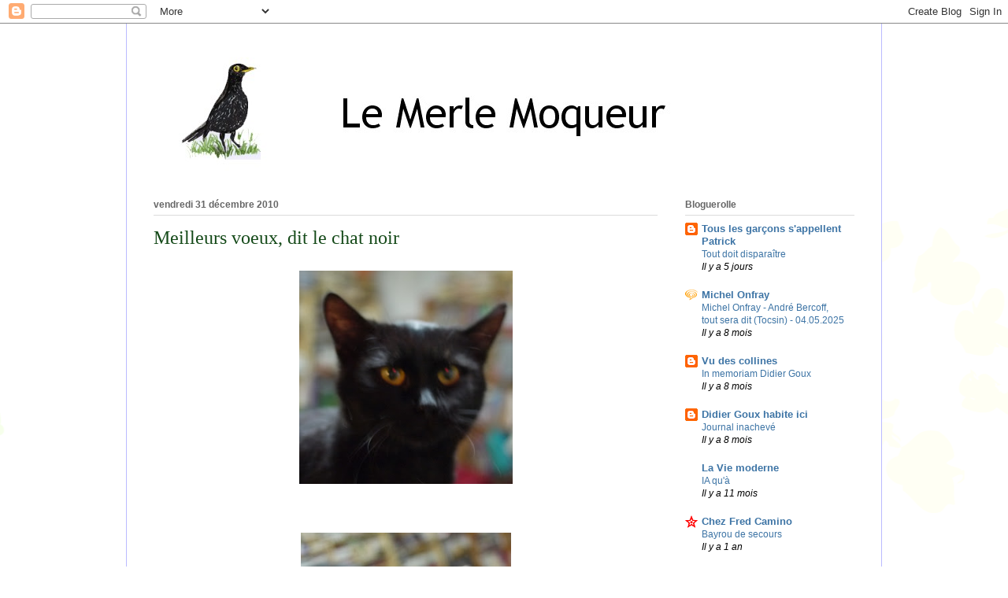

--- FILE ---
content_type: text/html; charset=UTF-8
request_url: https://merle-moqueur.blogspot.com/2010/12/meilleurs-voeux-dit-le-chat-noir.html
body_size: 27047
content:
<!DOCTYPE html>
<html class='v2' dir='ltr' xmlns='http://www.w3.org/1999/xhtml' xmlns:b='http://www.google.com/2005/gml/b' xmlns:data='http://www.google.com/2005/gml/data' xmlns:expr='http://www.google.com/2005/gml/expr'>
<head>
<link href='https://www.blogger.com/static/v1/widgets/335934321-css_bundle_v2.css' rel='stylesheet' type='text/css'/>
<meta content='IE=EmulateIE7' http-equiv='X-UA-Compatible'/>
<meta content='width=1100' name='viewport'/>
<meta content='text/html; charset=UTF-8' http-equiv='Content-Type'/>
<meta content='blogger' name='generator'/>
<link href='https://merle-moqueur.blogspot.com/favicon.ico' rel='icon' type='image/x-icon'/>
<link href='http://merle-moqueur.blogspot.com/2010/12/meilleurs-voeux-dit-le-chat-noir.html' rel='canonical'/>
<link rel="alternate" type="application/atom+xml" title="Le Merle Moqueur - Atom" href="https://merle-moqueur.blogspot.com/feeds/posts/default" />
<link rel="alternate" type="application/rss+xml" title="Le Merle Moqueur - RSS" href="https://merle-moqueur.blogspot.com/feeds/posts/default?alt=rss" />
<link rel="service.post" type="application/atom+xml" title="Le Merle Moqueur - Atom" href="https://www.blogger.com/feeds/57754254291021720/posts/default" />

<link rel="alternate" type="application/atom+xml" title="Le Merle Moqueur - Atom" href="https://merle-moqueur.blogspot.com/feeds/1042935593194859558/comments/default" />
<!--Can't find substitution for tag [blog.ieCssRetrofitLinks]-->
<link href='https://blogger.googleusercontent.com/img/b/R29vZ2xl/AVvXsEg0T2gy-uI6oZy9hZCIlWPg76zdMB3BdmY23T8tGcJJDaH3QoEzFVrvks3nfHFW3OiWwmm7AkFq6d1kUdA41SmQ9MmvzDIDeCSMQO_vOD1Z5XGGNStHpXVy0WuOlNzUjjNp1XMPaPbiIjo/s320/-1.jpg' rel='image_src'/>
<meta content='http://merle-moqueur.blogspot.com/2010/12/meilleurs-voeux-dit-le-chat-noir.html' property='og:url'/>
<meta content='Meilleurs voeux, dit le chat noir' property='og:title'/>
<meta content='C&#39;est drôlement difficile de prendre en photo un chat noir qui bouge tout le temps. Cette jeune bête aura passé  son dernier jour de 2010 et...' property='og:description'/>
<meta content='https://blogger.googleusercontent.com/img/b/R29vZ2xl/AVvXsEg0T2gy-uI6oZy9hZCIlWPg76zdMB3BdmY23T8tGcJJDaH3QoEzFVrvks3nfHFW3OiWwmm7AkFq6d1kUdA41SmQ9MmvzDIDeCSMQO_vOD1Z5XGGNStHpXVy0WuOlNzUjjNp1XMPaPbiIjo/w1200-h630-p-k-no-nu/-1.jpg' property='og:image'/>
<title>Le Merle Moqueur: Meilleurs voeux, dit le chat noir</title>
<style id='page-skin-1' type='text/css'><!--
/*
-----------------------------------------------
Blogger Template Style
Name:     Ethereal
Designer: Jason Morrow
URL:      jasonmorrow.etsy.com
----------------------------------------------- */
/* Content
----------------------------------------------- */
body {
font: normal normal 13px Arial, Tahoma, Helvetica, FreeSans, sans-serif;
color: #000000;
background: #ffffff none repeat-x scroll top left;
}
html body .content-outer {
min-width: 0;
max-width: 100%;
width: 100%;
}
a:link {
text-decoration: none;
color: #3d74a5;
}
a:visited {
text-decoration: none;
color: #4d469c;
}
a:hover {
text-decoration: underline;
color: #3d74a5;
}
.main-inner {
padding-top: 15px;
}
.body-fauxcolumn-outer {
background: transparent url(//themes.googleusercontent.com/image?id=0BwVBOzw_-hbMMDZjM2Q4YjctMTY2OC00ZGU2LWJjZDYtODVjOGRiOThlMGQ3) repeat-x scroll top center;
}
.content-fauxcolumns .fauxcolumn-inner {
background: #ffffff url(//www.blogblog.com/1kt/ethereal/white-fade.png) repeat-x scroll top left;
border-left: 1px solid #bbbbff;
border-right: 1px solid #bbbbff;
}
/* Flexible Background
----------------------------------------------- */
.content-fauxcolumn-outer .fauxborder-left {
width: 100%;
padding-left: 0;
margin-left: -0;
background-color: transparent;
background-image: none;
background-repeat: no-repeat;
background-position: left top;
}
.content-fauxcolumn-outer .fauxborder-right {
margin-right: -0;
width: 0;
background-color: transparent;
background-image: none;
background-repeat: no-repeat;
background-position: right top;
}
/* Columns
----------------------------------------------- */
.content-inner {
padding: 0;
}
/* Header
----------------------------------------------- */
.header-inner {
padding: 27px 0 3px;
}
.header-inner .section {
margin: 0 35px;
}
.Header h1 {
font: normal normal 60px Times, 'Times New Roman', FreeSerif, serif;
color: #3d74a5;
}
.Header h1 a {
color: #3d74a5;
}
.Header .description {
font-size: 115%;
color: #666666;
}
.header-inner .Header .titlewrapper,
.header-inner .Header .descriptionwrapper {
padding-left: 0;
padding-right: 0;
margin-bottom: 0;
}
/* Tabs
----------------------------------------------- */
.tabs-outer {
position: relative;
background: transparent;
}
.tabs-cap-top, .tabs-cap-bottom {
position: absolute;
width: 100%;
}
.tabs-cap-bottom {
bottom: 0;
}
.tabs-inner {
padding: 0;
}
.tabs-inner .section {
margin: 0 35px;
}
*+html body .tabs-inner .widget li {
padding: 1px;
}
.PageList {
border-bottom: 1px solid #c2d8fa;
}
.tabs-inner .widget li.selected a,
.tabs-inner .widget li a:hover {
position: relative;
-moz-border-radius-topleft: 5px;
-moz-border-radius-topright: 5px;
-webkit-border-top-left-radius: 5px;
-webkit-border-top-right-radius: 5px;
-goog-ms-border-top-left-radius: 5px;
-goog-ms-border-top-right-radius: 5px;
border-top-left-radius: 5px;
border-top-right-radius: 5px;
background: #4eabff none ;
color: #154a19;
}
.tabs-inner .widget li a {
display: inline-block;
margin: 0;
margin-right: 1px;
padding: .65em 1.5em;
font: normal normal 12px Arial, Tahoma, Helvetica, FreeSans, sans-serif;
color: #666666;
background-color: #c2d8fa;
-moz-border-radius-topleft: 5px;
-moz-border-radius-topright: 5px;
-webkit-border-top-left-radius: 5px;
-webkit-border-top-right-radius: 5px;
-goog-ms-border-top-left-radius: 5px;
-goog-ms-border-top-right-radius: 5px;
border-top-left-radius: 5px;
border-top-right-radius: 5px;
}
/* Headings
----------------------------------------------- */
h2 {
font: normal bold 12px Verdana, Geneva, sans-serif;
color: #666666;
}
/* Widgets
----------------------------------------------- */
.main-inner .column-left-inner {
padding: 0 0 0 20px;
}
.main-inner .column-left-inner .section {
margin-right: 0;
}
.main-inner .column-right-inner {
padding: 0 20px 0 0;
}
.main-inner .column-right-inner .section {
margin-left: 0;
}
.main-inner .section {
padding: 0;
}
.main-inner .widget {
padding: 0 0 15px;
margin: 20px 0;
border-bottom: 1px solid #dbdbdb;
}
.main-inner .widget h2 {
margin: 0;
padding: .6em 0 .5em;
}
.footer-inner .widget h2 {
padding: 0 0 .4em;
}
.main-inner .widget h2 + div, .footer-inner .widget h2 + div {
padding-top: 15px;
}
.main-inner .widget .widget-content {
margin: 0;
padding: 15px 0 0;
}
.main-inner .widget ul, .main-inner .widget #ArchiveList ul.flat {
margin: -15px -15px -15px;
padding: 0;
list-style: none;
}
.main-inner .sidebar .widget h2 {
border-bottom: 1px solid #dbdbdb;
}
.main-inner .widget #ArchiveList {
margin: -15px 0 0;
}
.main-inner .widget ul li, .main-inner .widget #ArchiveList ul.flat li {
padding: .5em 15px;
text-indent: 0;
}
.main-inner .widget #ArchiveList ul li {
padding-top: .25em;
padding-bottom: .25em;
}
.main-inner .widget ul li:first-child, .main-inner .widget #ArchiveList ul.flat li:first-child {
border-top: none;
}
.main-inner .widget ul li:last-child, .main-inner .widget #ArchiveList ul.flat li:last-child {
border-bottom: none;
}
.main-inner .widget .post-body ul {
padding: 0 2.5em;
margin: .5em 0;
list-style: disc;
}
.main-inner .widget .post-body ul li {
padding: 0.25em 0;
margin-bottom: .25em;
color: #000000;
border: none;
}
.footer-inner .widget ul {
padding: 0;
list-style: none;
}
.widget .zippy {
color: #666666;
}
/* Posts
----------------------------------------------- */
.main.section {
margin: 0 20px;
}
body .main-inner .Blog {
padding: 0;
background-color: transparent;
border: none;
}
.main-inner .widget h2.date-header {
border-bottom: 1px solid #dbdbdb;
}
.date-outer {
position: relative;
margin: 15px 0 20px;
}
.date-outer:first-child {
margin-top: 0;
}
.date-posts {
clear: both;
}
.post-outer, .inline-ad {
border-bottom: 1px solid #dbdbdb;
padding: 30px 0;
}
.post-outer {
padding-bottom: 10px;
}
.post-outer:first-child {
padding-top: 0;
border-top: none;
}
.post-outer:last-child, .inline-ad:last-child {
border-bottom: none;
}
.post-body img {
padding: 8px;
}
h3.post-title, h4 {
font: normal normal 24px Times, Times New Roman, serif;
color: #154a19;
}
h3.post-title a {
font: normal normal 24px Times, Times New Roman, serif;
color: #154a19;
text-decoration: none;
}
h3.post-title a:hover {
color: #3d74a5;
text-decoration: underline;
}
.post-header {
margin: 0 0 1.5em;
}
.post-body {
line-height: 1.4;
}
.post-footer {
margin: 1.5em 0 0;
}
#blog-pager {
padding: 15px;
}
.blog-feeds, .post-feeds {
margin: 1em 0;
text-align: center;
}
.post-outer .comments {
margin-top: 2em;
}
/* Comments
----------------------------------------------- */
.comments .comments-content .icon.blog-author {
background-repeat: no-repeat;
background-image: url([data-uri]);
}
.comments .comments-content .loadmore a {
background: #ffffff url(//www.blogblog.com/1kt/ethereal/white-fade.png) repeat-x scroll top left;
}
.comments .comments-content .loadmore a {
border-top: 1px solid #dbdbdb;
border-bottom: 1px solid #dbdbdb;
}
.comments .comment-thread.inline-thread {
background: #ffffff url(//www.blogblog.com/1kt/ethereal/white-fade.png) repeat-x scroll top left;
}
.comments .continue {
border-top: 2px solid #dbdbdb;
}
/* Footer
----------------------------------------------- */
.footer-inner {
padding: 30px 0;
overflow: hidden;
}
/* Mobile
----------------------------------------------- */
body.mobile  {
background-size: auto
}
.mobile .body-fauxcolumn-outer {
background: ;
}
.mobile .content-fauxcolumns .fauxcolumn-inner {
opacity: 0.75;
}
.mobile .content-fauxcolumn-outer .fauxborder-right {
margin-right: 0;
}
.mobile-link-button {
background-color: #4eabff;
}
.mobile-link-button a:link, .mobile-link-button a:visited {
color: #154a19;
}
.mobile-index-contents {
color: #444444;
}
.mobile .body-fauxcolumn-outer {
background-size: 100% auto;
}
.mobile .mobile-date-outer {
border-bottom: transparent;
}
.mobile .PageList {
border-bottom: none;
}
.mobile .tabs-inner .section {
margin: 0;
}
.mobile .tabs-inner .PageList .widget-content {
background: #4eabff none;
color: #154a19;
}
.mobile .tabs-inner .PageList .widget-content .pagelist-arrow {
border-left: 1px solid #154a19;
}
.mobile .footer-inner {
overflow: visible;
}
body.mobile .AdSense {
margin: 0 -10px;
}

--></style>
<style id='template-skin-1' type='text/css'><!--
body {
min-width: 960px;
}
.content-outer, .content-fauxcolumn-outer, .region-inner {
min-width: 960px;
max-width: 960px;
_width: 960px;
}
.main-inner .columns {
padding-left: 0;
padding-right: 250px;
}
.main-inner .fauxcolumn-center-outer {
left: 0;
right: 250px;
/* IE6 does not respect left and right together */
_width: expression(this.parentNode.offsetWidth -
parseInt("0") -
parseInt("250px") + 'px');
}
.main-inner .fauxcolumn-left-outer {
width: 0;
}
.main-inner .fauxcolumn-right-outer {
width: 250px;
}
.main-inner .column-left-outer {
width: 0;
right: 100%;
margin-left: -0;
}
.main-inner .column-right-outer {
width: 250px;
margin-right: -250px;
}
#layout {
min-width: 0;
}
#layout .content-outer {
min-width: 0;
width: 800px;
}
#layout .region-inner {
min-width: 0;
width: auto;
}
--></style>
<link href='https://www.blogger.com/dyn-css/authorization.css?targetBlogID=57754254291021720&amp;zx=ed4b81ac-8475-4692-86ec-b98863ec30d8' media='none' onload='if(media!=&#39;all&#39;)media=&#39;all&#39;' rel='stylesheet'/><noscript><link href='https://www.blogger.com/dyn-css/authorization.css?targetBlogID=57754254291021720&amp;zx=ed4b81ac-8475-4692-86ec-b98863ec30d8' rel='stylesheet'/></noscript>
<meta name='google-adsense-platform-account' content='ca-host-pub-1556223355139109'/>
<meta name='google-adsense-platform-domain' content='blogspot.com'/>

</head>
<body class='loading variant-blossoms1Blue'>
<div class='navbar section' id='navbar'><div class='widget Navbar' data-version='1' id='Navbar1'><script type="text/javascript">
    function setAttributeOnload(object, attribute, val) {
      if(window.addEventListener) {
        window.addEventListener('load',
          function(){ object[attribute] = val; }, false);
      } else {
        window.attachEvent('onload', function(){ object[attribute] = val; });
      }
    }
  </script>
<div id="navbar-iframe-container"></div>
<script type="text/javascript" src="https://apis.google.com/js/platform.js"></script>
<script type="text/javascript">
      gapi.load("gapi.iframes:gapi.iframes.style.bubble", function() {
        if (gapi.iframes && gapi.iframes.getContext) {
          gapi.iframes.getContext().openChild({
              url: 'https://www.blogger.com/navbar/57754254291021720?po\x3d1042935593194859558\x26origin\x3dhttps://merle-moqueur.blogspot.com',
              where: document.getElementById("navbar-iframe-container"),
              id: "navbar-iframe"
          });
        }
      });
    </script><script type="text/javascript">
(function() {
var script = document.createElement('script');
script.type = 'text/javascript';
script.src = '//pagead2.googlesyndication.com/pagead/js/google_top_exp.js';
var head = document.getElementsByTagName('head')[0];
if (head) {
head.appendChild(script);
}})();
</script>
</div></div>
<div class='body-fauxcolumns'>
<div class='fauxcolumn-outer body-fauxcolumn-outer'>
<div class='cap-top'>
<div class='cap-left'></div>
<div class='cap-right'></div>
</div>
<div class='fauxborder-left'>
<div class='fauxborder-right'></div>
<div class='fauxcolumn-inner'>
</div>
</div>
<div class='cap-bottom'>
<div class='cap-left'></div>
<div class='cap-right'></div>
</div>
</div>
</div>
<div class='content'>
<div class='content-fauxcolumns'>
<div class='fauxcolumn-outer content-fauxcolumn-outer'>
<div class='cap-top'>
<div class='cap-left'></div>
<div class='cap-right'></div>
</div>
<div class='fauxborder-left'>
<div class='fauxborder-right'></div>
<div class='fauxcolumn-inner'>
</div>
</div>
<div class='cap-bottom'>
<div class='cap-left'></div>
<div class='cap-right'></div>
</div>
</div>
</div>
<div class='content-outer'>
<div class='content-cap-top cap-top'>
<div class='cap-left'></div>
<div class='cap-right'></div>
</div>
<div class='fauxborder-left content-fauxborder-left'>
<div class='fauxborder-right content-fauxborder-right'></div>
<div class='content-inner'>
<header>
<div class='header-outer'>
<div class='header-cap-top cap-top'>
<div class='cap-left'></div>
<div class='cap-right'></div>
</div>
<div class='fauxborder-left header-fauxborder-left'>
<div class='fauxborder-right header-fauxborder-right'></div>
<div class='region-inner header-inner'>
<div class='header section' id='header'><div class='widget Header' data-version='1' id='Header1'>
<div id='header-inner'>
<a href='https://merle-moqueur.blogspot.com/' style='display: block'>
<img alt='Le Merle Moqueur' height='171px; ' id='Header1_headerimg' src='https://blogger.googleusercontent.com/img/b/R29vZ2xl/AVvXsEgXd2tYcbga9wRTDJmexbDm0hceQStN65BJFk37vHmVYY_WAYYjBxlJShijj4tTFuMl29DeeROp83MXjdBfQ7sGRNZKTbjvtAGRFeczar490lqVuJCEetUJsQ8Ez4FRV23I6ti_XUarCeU/s1600-r/merle1.jpg' style='display: block' width='799px; '/>
</a>
</div>
</div></div>
</div>
</div>
<div class='header-cap-bottom cap-bottom'>
<div class='cap-left'></div>
<div class='cap-right'></div>
</div>
</div>
</header>
<div class='tabs-outer'>
<div class='tabs-cap-top cap-top'>
<div class='cap-left'></div>
<div class='cap-right'></div>
</div>
<div class='fauxborder-left tabs-fauxborder-left'>
<div class='fauxborder-right tabs-fauxborder-right'></div>
<div class='region-inner tabs-inner'>
<div class='tabs no-items section' id='crosscol'></div>
<div class='tabs no-items section' id='crosscol-overflow'></div>
</div>
</div>
<div class='tabs-cap-bottom cap-bottom'>
<div class='cap-left'></div>
<div class='cap-right'></div>
</div>
</div>
<div class='main-outer'>
<div class='main-cap-top cap-top'>
<div class='cap-left'></div>
<div class='cap-right'></div>
</div>
<div class='fauxborder-left main-fauxborder-left'>
<div class='fauxborder-right main-fauxborder-right'></div>
<div class='region-inner main-inner'>
<div class='columns fauxcolumns'>
<div class='fauxcolumn-outer fauxcolumn-center-outer'>
<div class='cap-top'>
<div class='cap-left'></div>
<div class='cap-right'></div>
</div>
<div class='fauxborder-left'>
<div class='fauxborder-right'></div>
<div class='fauxcolumn-inner'>
</div>
</div>
<div class='cap-bottom'>
<div class='cap-left'></div>
<div class='cap-right'></div>
</div>
</div>
<div class='fauxcolumn-outer fauxcolumn-left-outer'>
<div class='cap-top'>
<div class='cap-left'></div>
<div class='cap-right'></div>
</div>
<div class='fauxborder-left'>
<div class='fauxborder-right'></div>
<div class='fauxcolumn-inner'>
</div>
</div>
<div class='cap-bottom'>
<div class='cap-left'></div>
<div class='cap-right'></div>
</div>
</div>
<div class='fauxcolumn-outer fauxcolumn-right-outer'>
<div class='cap-top'>
<div class='cap-left'></div>
<div class='cap-right'></div>
</div>
<div class='fauxborder-left'>
<div class='fauxborder-right'></div>
<div class='fauxcolumn-inner'>
</div>
</div>
<div class='cap-bottom'>
<div class='cap-left'></div>
<div class='cap-right'></div>
</div>
</div>
<!-- corrects IE6 width calculation -->
<div class='columns-inner'>
<div class='column-center-outer'>
<div class='column-center-inner'>
<div class='main section' id='main'><div class='widget Blog' data-version='1' id='Blog1'>
<div class='blog-posts hfeed'>

          <div class="date-outer">
        
<h2 class='date-header'><span>vendredi 31 décembre 2010</span></h2>

          <div class="date-posts">
        
<div class='post-outer'>
<div class='post hentry'>
<a name='1042935593194859558'></a>
<h3 class='post-title entry-title'>
Meilleurs voeux, dit le chat noir
</h3>
<div class='post-header'>
<div class='post-header-line-1'></div>
</div>
<div class='post-body entry-content' id='post-body-1042935593194859558'>
<a href="https://blogger.googleusercontent.com/img/b/R29vZ2xl/AVvXsEg0T2gy-uI6oZy9hZCIlWPg76zdMB3BdmY23T8tGcJJDaH3QoEzFVrvks3nfHFW3OiWwmm7AkFq6d1kUdA41SmQ9MmvzDIDeCSMQO_vOD1Z5XGGNStHpXVy0WuOlNzUjjNp1XMPaPbiIjo/s1600/-1.jpg" onblur="try {parent.deselectBloggerImageGracefully();} catch(e) {}"><img alt="" border="0" id="BLOGGER_PHOTO_ID_5556906310443417602" src="https://blogger.googleusercontent.com/img/b/R29vZ2xl/AVvXsEg0T2gy-uI6oZy9hZCIlWPg76zdMB3BdmY23T8tGcJJDaH3QoEzFVrvks3nfHFW3OiWwmm7AkFq6d1kUdA41SmQ9MmvzDIDeCSMQO_vOD1Z5XGGNStHpXVy0WuOlNzUjjNp1XMPaPbiIjo/s320/-1.jpg" style="display: block; margin: 0px auto 10px; text-align: center; cursor: pointer; width: 271px; height: 271px;" /></a><br /><br /><a href="https://blogger.googleusercontent.com/img/b/R29vZ2xl/AVvXsEgGgXmVH9UjeTSqp0cl11wZUO8PNt5EWhIxV097VJsipmMyvqj2n_4XS5elKXeM6JwbExEH2HXBHHZ093wwJzK402dtpNCVoNt-1_xNSnxI8bM5Lq66gNc2bF9PUIxlvzFrxY4vdaqY1bA/s1600/chat+noir+qui+bouge+tout+le+temps.jpg" onblur="try {parent.deselectBloggerImageGracefully();} catch(e) {}"><img alt="" border="0" id="BLOGGER_PHOTO_ID_5556906064620839234" src="https://blogger.googleusercontent.com/img/b/R29vZ2xl/AVvXsEgGgXmVH9UjeTSqp0cl11wZUO8PNt5EWhIxV097VJsipmMyvqj2n_4XS5elKXeM6JwbExEH2HXBHHZ093wwJzK402dtpNCVoNt-1_xNSnxI8bM5Lq66gNc2bF9PUIxlvzFrxY4vdaqY1bA/s320/chat+noir+qui+bouge+tout+le+temps.jpg" style="display: block; margin: 0px auto 10px; text-align: center; cursor: pointer; width: 267px; height: 267px;" /></a><br />C'est drôlement difficile de prendre en photo un chat noir qui bouge tout le temps.<br /><br />Cette jeune bête aura passé  son dernier jour de 2010 et de nombreuses années à venir, je l'espère, chez moi.<br />Elle vient d'un refuge de la SPA, elle saute, furète et court partout.  Je n'avais jamais eu de chat noir. Ah, avec lespréjugés, on ne trouve pas à les placer facilement, a dit la dame de la SPA.    Celle-là  a le poil un peu terne et mité, elle escalade les êtres humains comme elle ferait d'un tronc d'arbre, mais avec une grande délicatesse,  pour venir se blottir contre leur cou et ronronner de toutes ses forces.<br /><br /><div style="text-align: center;">***<br /><span style="color: rgb(255, 255, 255);">.</span><br /></div>
<div style='clear: both;'></div>
</div>
<div class='post-footer'>
<div class='post-footer-line post-footer-line-1'><span class='post-author vcard'>
Publié par
<span class='fn'>Suzanne</span>
</span>
<span class='post-timestamp'>
à
<a class='timestamp-link' href='https://merle-moqueur.blogspot.com/2010/12/meilleurs-voeux-dit-le-chat-noir.html' rel='bookmark' title='permanent link'><abbr class='published' title='2010-12-31T18:51:00+01:00'>18:51</abbr></a>
</span>
<span class='post-comment-link'>
</span>
<span class='post-icons'>
<span class='item-action'>
<a href='https://www.blogger.com/email-post/57754254291021720/1042935593194859558' title='Envoyer l&#39;article par e-mail'>
<img alt="" class="icon-action" height="13" src="//img1.blogblog.com/img/icon18_email.gif" width="18">
</a>
</span>
<span class='item-control blog-admin pid-828050674'>
<a href='https://www.blogger.com/post-edit.g?blogID=57754254291021720&postID=1042935593194859558&from=pencil' title='Modifier l&#39;article'>
<img alt='' class='icon-action' height='18' src='https://resources.blogblog.com/img/icon18_edit_allbkg.gif' width='18'/>
</a>
</span>
</span>
<span class='post-backlinks post-comment-link'>
</span>
</div>
<div class='post-footer-line post-footer-line-2'><span class='post-labels'>
Libellés :
<a href='https://merle-moqueur.blogspot.com/search/label/Photographies' rel='tag'>Photographies</a>
</span>
</div>
<div class='post-footer-line post-footer-line-3'></div>
</div>
</div>
<div class='comments' id='comments'>
<a name='comments'></a>
<h4>29&#160;commentaires:</h4>
<div class='comments-content'>
<script async='async' src='' type='text/javascript'></script>
<script type='text/javascript'>
    (function() {
      var items = null;
      var msgs = null;
      var config = {};

// <![CDATA[
      var cursor = null;
      if (items && items.length > 0) {
        cursor = parseInt(items[items.length - 1].timestamp) + 1;
      }

      var bodyFromEntry = function(entry) {
        var text = (entry &&
                    ((entry.content && entry.content.$t) ||
                     (entry.summary && entry.summary.$t))) ||
            '';
        if (entry && entry.gd$extendedProperty) {
          for (var k in entry.gd$extendedProperty) {
            if (entry.gd$extendedProperty[k].name == 'blogger.contentRemoved') {
              return '<span class="deleted-comment">' + text + '</span>';
            }
          }
        }
        return text;
      }

      var parse = function(data) {
        cursor = null;
        var comments = [];
        if (data && data.feed && data.feed.entry) {
          for (var i = 0, entry; entry = data.feed.entry[i]; i++) {
            var comment = {};
            // comment ID, parsed out of the original id format
            var id = /blog-(\d+).post-(\d+)/.exec(entry.id.$t);
            comment.id = id ? id[2] : null;
            comment.body = bodyFromEntry(entry);
            comment.timestamp = Date.parse(entry.published.$t) + '';
            if (entry.author && entry.author.constructor === Array) {
              var auth = entry.author[0];
              if (auth) {
                comment.author = {
                  name: (auth.name ? auth.name.$t : undefined),
                  profileUrl: (auth.uri ? auth.uri.$t : undefined),
                  avatarUrl: (auth.gd$image ? auth.gd$image.src : undefined)
                };
              }
            }
            if (entry.link) {
              if (entry.link[2]) {
                comment.link = comment.permalink = entry.link[2].href;
              }
              if (entry.link[3]) {
                var pid = /.*comments\/default\/(\d+)\?.*/.exec(entry.link[3].href);
                if (pid && pid[1]) {
                  comment.parentId = pid[1];
                }
              }
            }
            comment.deleteclass = 'item-control blog-admin';
            if (entry.gd$extendedProperty) {
              for (var k in entry.gd$extendedProperty) {
                if (entry.gd$extendedProperty[k].name == 'blogger.itemClass') {
                  comment.deleteclass += ' ' + entry.gd$extendedProperty[k].value;
                } else if (entry.gd$extendedProperty[k].name == 'blogger.displayTime') {
                  comment.displayTime = entry.gd$extendedProperty[k].value;
                }
              }
            }
            comments.push(comment);
          }
        }
        return comments;
      };

      var paginator = function(callback) {
        if (hasMore()) {
          var url = config.feed + '?alt=json&v=2&orderby=published&reverse=false&max-results=50';
          if (cursor) {
            url += '&published-min=' + new Date(cursor).toISOString();
          }
          window.bloggercomments = function(data) {
            var parsed = parse(data);
            cursor = parsed.length < 50 ? null
                : parseInt(parsed[parsed.length - 1].timestamp) + 1
            callback(parsed);
            window.bloggercomments = null;
          }
          url += '&callback=bloggercomments';
          var script = document.createElement('script');
          script.type = 'text/javascript';
          script.src = url;
          document.getElementsByTagName('head')[0].appendChild(script);
        }
      };
      var hasMore = function() {
        return !!cursor;
      };
      var getMeta = function(key, comment) {
        if ('iswriter' == key) {
          var matches = !!comment.author
              && comment.author.name == config.authorName
              && comment.author.profileUrl == config.authorUrl;
          return matches ? 'true' : '';
        } else if ('deletelink' == key) {
          return config.baseUri + '/comment/delete/'
               + config.blogId + '/' + comment.id;
        } else if ('deleteclass' == key) {
          return comment.deleteclass;
        }
        return '';
      };

      var replybox = null;
      var replyUrlParts = null;
      var replyParent = undefined;

      var onReply = function(commentId, domId) {
        if (replybox == null) {
          // lazily cache replybox, and adjust to suit this style:
          replybox = document.getElementById('comment-editor');
          if (replybox != null) {
            replybox.height = '250px';
            replybox.style.display = 'block';
            replyUrlParts = replybox.src.split('#');
          }
        }
        if (replybox && (commentId !== replyParent)) {
          replybox.src = '';
          document.getElementById(domId).insertBefore(replybox, null);
          replybox.src = replyUrlParts[0]
              + (commentId ? '&parentID=' + commentId : '')
              + '#' + replyUrlParts[1];
          replyParent = commentId;
        }
      };

      var hash = (window.location.hash || '#').substring(1);
      var startThread, targetComment;
      if (/^comment-form_/.test(hash)) {
        startThread = hash.substring('comment-form_'.length);
      } else if (/^c[0-9]+$/.test(hash)) {
        targetComment = hash.substring(1);
      }

      // Configure commenting API:
      var configJso = {
        'maxDepth': config.maxThreadDepth
      };
      var provider = {
        'id': config.postId,
        'data': items,
        'loadNext': paginator,
        'hasMore': hasMore,
        'getMeta': getMeta,
        'onReply': onReply,
        'rendered': true,
        'initComment': targetComment,
        'initReplyThread': startThread,
        'config': configJso,
        'messages': msgs
      };

      var render = function() {
        if (window.goog && window.goog.comments) {
          var holder = document.getElementById('comment-holder');
          window.goog.comments.render(holder, provider);
        }
      };

      // render now, or queue to render when library loads:
      if (window.goog && window.goog.comments) {
        render();
      } else {
        window.goog = window.goog || {};
        window.goog.comments = window.goog.comments || {};
        window.goog.comments.loadQueue = window.goog.comments.loadQueue || [];
        window.goog.comments.loadQueue.push(render);
      }
    })();
// ]]>
  </script>
<div id='comment-holder'>
<div class="comment-thread toplevel-thread"><ol id="top-ra"><li class="comment" id="c3586683671235268157"><div class="avatar-image-container"><img src="//resources.blogblog.com/img/blank.gif" alt=""/></div><div class="comment-block"><div class="comment-header"><cite class="user">Malavita</cite><span class="icon user "></span><span class="datetime secondary-text"><a rel="nofollow" href="https://merle-moqueur.blogspot.com/2010/12/meilleurs-voeux-dit-le-chat-noir.html?showComment=1293829837265#c3586683671235268157">31 décembre 2010 à 22:10</a></span></div><p class="comment-content"><a href="http://gastronomicgeek.files.wordpress.com/2008/08/steinlein-chatnoir.jpg" rel="nofollow">Ça s&#39;arrose !</a></p><span class="comment-actions secondary-text"><a class="comment-reply" target="_self" data-comment-id="3586683671235268157">Répondre</a><span class="item-control blog-admin blog-admin pid-2146983342"><a target="_self" href="https://www.blogger.com/comment/delete/57754254291021720/3586683671235268157">Supprimer</a></span></span></div><div class="comment-replies"><div id="c3586683671235268157-rt" class="comment-thread inline-thread hidden"><span class="thread-toggle thread-expanded"><span class="thread-arrow"></span><span class="thread-count"><a target="_self">Réponses</a></span></span><ol id="c3586683671235268157-ra" class="thread-chrome thread-expanded"><div></div><div id="c3586683671235268157-continue" class="continue"><a class="comment-reply" target="_self" data-comment-id="3586683671235268157">Répondre</a></div></ol></div></div><div class="comment-replybox-single" id="c3586683671235268157-ce"></div></li><li class="comment" id="c725616607251596409"><div class="avatar-image-container"><img src="//resources.blogblog.com/img/blank.gif" alt=""/></div><div class="comment-block"><div class="comment-header"><cite class="user">Anonyme</cite><span class="icon user "></span><span class="datetime secondary-text"><a rel="nofollow" href="https://merle-moqueur.blogspot.com/2010/12/meilleurs-voeux-dit-le-chat-noir.html?showComment=1293834689077#c725616607251596409">31 décembre 2010 à 23:31</a></span></div><p class="comment-content">Bonne année au Chat Noir qui a trouvé une bonne maison ... Pour les photos pas de secret: priorité vitesse et rien en dessous du 1/500 eme ( donc flash ou hauts isos;-)). Geargies.</p><span class="comment-actions secondary-text"><a class="comment-reply" target="_self" data-comment-id="725616607251596409">Répondre</a><span class="item-control blog-admin blog-admin pid-2146983342"><a target="_self" href="https://www.blogger.com/comment/delete/57754254291021720/725616607251596409">Supprimer</a></span></span></div><div class="comment-replies"><div id="c725616607251596409-rt" class="comment-thread inline-thread hidden"><span class="thread-toggle thread-expanded"><span class="thread-arrow"></span><span class="thread-count"><a target="_self">Réponses</a></span></span><ol id="c725616607251596409-ra" class="thread-chrome thread-expanded"><div></div><div id="c725616607251596409-continue" class="continue"><a class="comment-reply" target="_self" data-comment-id="725616607251596409">Répondre</a></div></ol></div></div><div class="comment-replybox-single" id="c725616607251596409-ce"></div></li><li class="comment" id="c6463998599228969390"><div class="avatar-image-container"><img src="//blogger.googleusercontent.com/img/b/R29vZ2xl/AVvXsEjvEFj_VBVRxi6Pb1SJ0ltXLkWNxVJmjjThkkJUE1xtae-nnZiD_6o8O25nZFaqIjZ-4FFt9VrZtqomcW-QIyHihhfndNRUIMhtwjFdb2aYP9ccYT2HqWR0nbO8ec2vN9Y/s45-c/j-l_portrait_2011%3F.jpg" alt=""/></div><div class="comment-block"><div class="comment-header"><cite class="user"><a href="https://www.blogger.com/profile/13344691473204318165" rel="nofollow">Le coucou</a></cite><span class="icon user "></span><span class="datetime secondary-text"><a rel="nofollow" href="https://merle-moqueur.blogspot.com/2010/12/meilleurs-voeux-dit-le-chat-noir.html?showComment=1293868603123#c6463998599228969390">1 janvier 2011 à 08:56</a></span></div><p class="comment-content">Je trouve que ces petites panthères font les plus élégants des chats. Bonne année, Suzanne!</p><span class="comment-actions secondary-text"><a class="comment-reply" target="_self" data-comment-id="6463998599228969390">Répondre</a><span class="item-control blog-admin blog-admin pid-1604231813"><a target="_self" href="https://www.blogger.com/comment/delete/57754254291021720/6463998599228969390">Supprimer</a></span></span></div><div class="comment-replies"><div id="c6463998599228969390-rt" class="comment-thread inline-thread hidden"><span class="thread-toggle thread-expanded"><span class="thread-arrow"></span><span class="thread-count"><a target="_self">Réponses</a></span></span><ol id="c6463998599228969390-ra" class="thread-chrome thread-expanded"><div></div><div id="c6463998599228969390-continue" class="continue"><a class="comment-reply" target="_self" data-comment-id="6463998599228969390">Répondre</a></div></ol></div></div><div class="comment-replybox-single" id="c6463998599228969390-ce"></div></li><li class="comment" id="c8876077373150066758"><div class="avatar-image-container"><img src="//blogger.googleusercontent.com/img/b/R29vZ2xl/AVvXsEjvEFj_VBVRxi6Pb1SJ0ltXLkWNxVJmjjThkkJUE1xtae-nnZiD_6o8O25nZFaqIjZ-4FFt9VrZtqomcW-QIyHihhfndNRUIMhtwjFdb2aYP9ccYT2HqWR0nbO8ec2vN9Y/s45-c/j-l_portrait_2011%3F.jpg" alt=""/></div><div class="comment-block"><div class="comment-header"><cite class="user"><a href="https://www.blogger.com/profile/13344691473204318165" rel="nofollow">Le coucou</a></cite><span class="icon user "></span><span class="datetime secondary-text"><a rel="nofollow" href="https://merle-moqueur.blogspot.com/2010/12/meilleurs-voeux-dit-le-chat-noir.html?showComment=1293868621690#c8876077373150066758">1 janvier 2011 à 08:57</a></span></div><p class="comment-content">Ce commentaire a été supprimé par l'auteur.</p><span class="comment-actions secondary-text"><a class="comment-reply" target="_self" data-comment-id="8876077373150066758">Répondre</a><span class="item-control blog-admin blog-admin "><a target="_self" href="https://www.blogger.com/comment/delete/57754254291021720/8876077373150066758">Supprimer</a></span></span></div><div class="comment-replies"><div id="c8876077373150066758-rt" class="comment-thread inline-thread hidden"><span class="thread-toggle thread-expanded"><span class="thread-arrow"></span><span class="thread-count"><a target="_self">Réponses</a></span></span><ol id="c8876077373150066758-ra" class="thread-chrome thread-expanded"><div></div><div id="c8876077373150066758-continue" class="continue"><a class="comment-reply" target="_self" data-comment-id="8876077373150066758">Répondre</a></div></ol></div></div><div class="comment-replybox-single" id="c8876077373150066758-ce"></div></li><li class="comment" id="c8804399832619936096"><div class="avatar-image-container"><img src="//blogger.googleusercontent.com/img/b/R29vZ2xl/AVvXsEiaAOl0N3SOhDwHI47RIevPiYfhiAopy6uxP7ZilFNZOawVTQOa4MvcUXFLhCViqHk-YuFIrXrS1ItD7ctmZs6sGRxGkAAvJXwSyILNZaz6qWf3ayvw5uDIenB4rlu1ORU/s45-c/WIN_20200605_12_16_24_Pro.jpg" alt=""/></div><div class="comment-block"><div class="comment-header"><cite class="user"><a href="https://www.blogger.com/profile/16176105933641818365" rel="nofollow">Nicolas Jégou</a></cite><span class="icon user "></span><span class="datetime secondary-text"><a rel="nofollow" href="https://merle-moqueur.blogspot.com/2010/12/meilleurs-voeux-dit-le-chat-noir.html?showComment=1293870146031#c8804399832619936096">1 janvier 2011 à 09:22</a></span></div><p class="comment-content">Vaut mieux un chat noir qu&#39;un chat islamiste.<br><br>Bonne année !</p><span class="comment-actions secondary-text"><a class="comment-reply" target="_self" data-comment-id="8804399832619936096">Répondre</a><span class="item-control blog-admin blog-admin pid-677841492"><a target="_self" href="https://www.blogger.com/comment/delete/57754254291021720/8804399832619936096">Supprimer</a></span></span></div><div class="comment-replies"><div id="c8804399832619936096-rt" class="comment-thread inline-thread hidden"><span class="thread-toggle thread-expanded"><span class="thread-arrow"></span><span class="thread-count"><a target="_self">Réponses</a></span></span><ol id="c8804399832619936096-ra" class="thread-chrome thread-expanded"><div></div><div id="c8804399832619936096-continue" class="continue"><a class="comment-reply" target="_self" data-comment-id="8804399832619936096">Répondre</a></div></ol></div></div><div class="comment-replybox-single" id="c8804399832619936096-ce"></div></li><li class="comment" id="c7917062828126858771"><div class="avatar-image-container"><img src="//blogger.googleusercontent.com/img/b/R29vZ2xl/AVvXsEiBlutbYi0LFTaeiDu1m3_hLW6InD0NGtPuBDYoBV7wlNc-uZycXiKnVBlEjC99l5yIM0F9PNxkqSZhwHf07UtGX1r_IT8d1IUSjwJZa9KhEQ293ZqZ-TtJc3gLzY-rdQ/s45-c/irrempe-48.jpg" alt=""/></div><div class="comment-block"><div class="comment-header"><cite class="user"><a href="https://www.blogger.com/profile/03762263917789934981" rel="nofollow">Catherine</a></cite><span class="icon user "></span><span class="datetime secondary-text"><a rel="nofollow" href="https://merle-moqueur.blogspot.com/2010/12/meilleurs-voeux-dit-le-chat-noir.html?showComment=1293873590693#c7917062828126858771">1 janvier 2011 à 10:19</a></span></div><p class="comment-content">J&#39;aime pas les photos prises avec le flash, attendez plutôt qu&#39;elle s&#39;endorme dans un coin : ) ou prenez-la en mode rafale.<br>Bonne année, chère Suzanne.</p><span class="comment-actions secondary-text"><a class="comment-reply" target="_self" data-comment-id="7917062828126858771">Répondre</a><span class="item-control blog-admin blog-admin pid-387855163"><a target="_self" href="https://www.blogger.com/comment/delete/57754254291021720/7917062828126858771">Supprimer</a></span></span></div><div class="comment-replies"><div id="c7917062828126858771-rt" class="comment-thread inline-thread hidden"><span class="thread-toggle thread-expanded"><span class="thread-arrow"></span><span class="thread-count"><a target="_self">Réponses</a></span></span><ol id="c7917062828126858771-ra" class="thread-chrome thread-expanded"><div></div><div id="c7917062828126858771-continue" class="continue"><a class="comment-reply" target="_self" data-comment-id="7917062828126858771">Répondre</a></div></ol></div></div><div class="comment-replybox-single" id="c7917062828126858771-ce"></div></li><li class="comment" id="c868487039234382890"><div class="avatar-image-container"><img src="//www.blogger.com/img/blogger_logo_round_35.png" alt=""/></div><div class="comment-block"><div class="comment-header"><cite class="user"><a href="https://www.blogger.com/profile/03032580935531064125" rel="nofollow">Didier Goux</a></cite><span class="icon user "></span><span class="datetime secondary-text"><a rel="nofollow" href="https://merle-moqueur.blogspot.com/2010/12/meilleurs-voeux-dit-le-chat-noir.html?showComment=1293882001236#c868487039234382890">1 janvier 2011 à 12:40</a></span></div><p class="comment-content">Leçon n&#176; 1 : ne JAMAIS prendre le chat en photo quand on a commencé de picoler.</p><span class="comment-actions secondary-text"><a class="comment-reply" target="_self" data-comment-id="868487039234382890">Répondre</a><span class="item-control blog-admin blog-admin pid-2023252204"><a target="_self" href="https://www.blogger.com/comment/delete/57754254291021720/868487039234382890">Supprimer</a></span></span></div><div class="comment-replies"><div id="c868487039234382890-rt" class="comment-thread inline-thread hidden"><span class="thread-toggle thread-expanded"><span class="thread-arrow"></span><span class="thread-count"><a target="_self">Réponses</a></span></span><ol id="c868487039234382890-ra" class="thread-chrome thread-expanded"><div></div><div id="c868487039234382890-continue" class="continue"><a class="comment-reply" target="_self" data-comment-id="868487039234382890">Répondre</a></div></ol></div></div><div class="comment-replybox-single" id="c868487039234382890-ce"></div></li><li class="comment" id="c5673593081173567345"><div class="avatar-image-container"><img src="//www.blogger.com/img/blogger_logo_round_35.png" alt=""/></div><div class="comment-block"><div class="comment-header"><cite class="user"><a href="https://www.blogger.com/profile/16993875498914733369" rel="nofollow">Dorham</a></cite><span class="icon user "></span><span class="datetime secondary-text"><a rel="nofollow" href="https://merle-moqueur.blogspot.com/2010/12/meilleurs-voeux-dit-le-chat-noir.html?showComment=1293884811160#c5673593081173567345">1 janvier 2011 à 13:26</a></span></div><p class="comment-content">Un chat noir ? On le reconduira bientôt à la frontière...</p><span class="comment-actions secondary-text"><a class="comment-reply" target="_self" data-comment-id="5673593081173567345">Répondre</a><span class="item-control blog-admin blog-admin pid-1745816345"><a target="_self" href="https://www.blogger.com/comment/delete/57754254291021720/5673593081173567345">Supprimer</a></span></span></div><div class="comment-replies"><div id="c5673593081173567345-rt" class="comment-thread inline-thread hidden"><span class="thread-toggle thread-expanded"><span class="thread-arrow"></span><span class="thread-count"><a target="_self">Réponses</a></span></span><ol id="c5673593081173567345-ra" class="thread-chrome thread-expanded"><div></div><div id="c5673593081173567345-continue" class="continue"><a class="comment-reply" target="_self" data-comment-id="5673593081173567345">Répondre</a></div></ol></div></div><div class="comment-replybox-single" id="c5673593081173567345-ce"></div></li><li class="comment" id="c6766751764861534184"><div class="avatar-image-container"><img src="//www.blogger.com/img/blogger_logo_round_35.png" alt=""/></div><div class="comment-block"><div class="comment-header"><cite class="user"><a href="https://www.blogger.com/profile/16993875498914733369" rel="nofollow">Dorham</a></cite><span class="icon user "></span><span class="datetime secondary-text"><a rel="nofollow" href="https://merle-moqueur.blogspot.com/2010/12/meilleurs-voeux-dit-le-chat-noir.html?showComment=1293884866768#c6766751764861534184">1 janvier 2011 à 13:27</a></span></div><p class="comment-content">Bonne année à vous, chère Suzanne. Je vous la souhaite féline et sans croquettes.</p><span class="comment-actions secondary-text"><a class="comment-reply" target="_self" data-comment-id="6766751764861534184">Répondre</a><span class="item-control blog-admin blog-admin pid-1745816345"><a target="_self" href="https://www.blogger.com/comment/delete/57754254291021720/6766751764861534184">Supprimer</a></span></span></div><div class="comment-replies"><div id="c6766751764861534184-rt" class="comment-thread inline-thread hidden"><span class="thread-toggle thread-expanded"><span class="thread-arrow"></span><span class="thread-count"><a target="_self">Réponses</a></span></span><ol id="c6766751764861534184-ra" class="thread-chrome thread-expanded"><div></div><div id="c6766751764861534184-continue" class="continue"><a class="comment-reply" target="_self" data-comment-id="6766751764861534184">Répondre</a></div></ol></div></div><div class="comment-replybox-single" id="c6766751764861534184-ce"></div></li><li class="comment" id="c3978847554694688648"><div class="avatar-image-container"><img src="//resources.blogblog.com/img/blank.gif" alt=""/></div><div class="comment-block"><div class="comment-header"><cite class="user"><a href="http://www.luciamel.com/" rel="nofollow">lucia mel</a></cite><span class="icon user "></span><span class="datetime secondary-text"><a rel="nofollow" href="https://merle-moqueur.blogspot.com/2010/12/meilleurs-voeux-dit-le-chat-noir.html?showComment=1293885790530#c3978847554694688648">1 janvier 2011 à 13:43</a></span></div><p class="comment-content">Un merle moqueur, noir, un jour aperçut dans un champ un chat, noir lui aussi. Le chat traînait la patte et le merle se mit à lui chanter ceci : &quot;oh, que tu es joli, oh, que tu sembles beau&quot;, à ces mots, le chat ne se sentit plus de joie et monta se réchauffer dans le nid. Oui, les chats grimpent sur les toits, et le nid de ce merle était, en fait, celui d&#39;une cigogne. Bonne année aux merles, aux chats des champs, et aux cigognes (aux autres aussi).</p><span class="comment-actions secondary-text"><a class="comment-reply" target="_self" data-comment-id="3978847554694688648">Répondre</a><span class="item-control blog-admin blog-admin pid-2146983342"><a target="_self" href="https://www.blogger.com/comment/delete/57754254291021720/3978847554694688648">Supprimer</a></span></span></div><div class="comment-replies"><div id="c3978847554694688648-rt" class="comment-thread inline-thread hidden"><span class="thread-toggle thread-expanded"><span class="thread-arrow"></span><span class="thread-count"><a target="_self">Réponses</a></span></span><ol id="c3978847554694688648-ra" class="thread-chrome thread-expanded"><div></div><div id="c3978847554694688648-continue" class="continue"><a class="comment-reply" target="_self" data-comment-id="3978847554694688648">Répondre</a></div></ol></div></div><div class="comment-replybox-single" id="c3978847554694688648-ce"></div></li><li class="comment" id="c4184413122577599043"><div class="avatar-image-container"><img src="//blogger.googleusercontent.com/img/b/R29vZ2xl/AVvXsEhIaTyHz4HCM5H92jpu9rYFIV6jnsXK45XLR7QISXqHdsRClrELv-SEHrQHlYKZ19yttzlznaKPQXbffhcNB4W3-tQQUBHXRIJRuMB9yjPiBySsznsFaaNeB4hXTA1FhQ/s45-c/merle-1.jpg" alt=""/></div><div class="comment-block"><div class="comment-header"><cite class="user"><a href="https://www.blogger.com/profile/15950125615050525413" rel="nofollow">Suzanne</a></cite><span class="icon user blog-author"></span><span class="datetime secondary-text"><a rel="nofollow" href="https://merle-moqueur.blogspot.com/2010/12/meilleurs-voeux-dit-le-chat-noir.html?showComment=1293892599092#c4184413122577599043">1 janvier 2011 à 15:36</a></span></div><p class="comment-content">Geargies : je vais essayer à jeun, comme le suggère Didier.<br>Catherine : oui, mais quand le chat dort il ferme les yeux et le chat ouvrit les yeux, le soleil y entra, le chat ferma les yeux, le soleil y resta, et il faut attendre le soir, quand mon chat se réveille, pour revoir dans le noir un morceau de soleil... <br>Dorham: oui, j&#39;ai une réfugiée noire à la maison. En plus,  son lit préféré est... un petit tapis de prières afghan. ça craint.<br>Coucou: celle-là n&#39;a pas la majesté des panthères. C&#39;est plutôt un djinn, une ombre vive ou un éclair noir.<br>Charmante Lucia Mel: merci pour ce textulet.<br>Ah, chouette, on est arrivé à &quot;après les fêtes&quot;.</p><span class="comment-actions secondary-text"><a class="comment-reply" target="_self" data-comment-id="4184413122577599043">Répondre</a><span class="item-control blog-admin blog-admin pid-828050674"><a target="_self" href="https://www.blogger.com/comment/delete/57754254291021720/4184413122577599043">Supprimer</a></span></span></div><div class="comment-replies"><div id="c4184413122577599043-rt" class="comment-thread inline-thread hidden"><span class="thread-toggle thread-expanded"><span class="thread-arrow"></span><span class="thread-count"><a target="_self">Réponses</a></span></span><ol id="c4184413122577599043-ra" class="thread-chrome thread-expanded"><div></div><div id="c4184413122577599043-continue" class="continue"><a class="comment-reply" target="_self" data-comment-id="4184413122577599043">Répondre</a></div></ol></div></div><div class="comment-replybox-single" id="c4184413122577599043-ce"></div></li><li class="comment" id="c2559379522527307311"><div class="avatar-image-container"><img src="//resources.blogblog.com/img/blank.gif" alt=""/></div><div class="comment-block"><div class="comment-header"><cite class="user">Anonyme</cite><span class="icon user "></span><span class="datetime secondary-text"><a rel="nofollow" href="https://merle-moqueur.blogspot.com/2010/12/meilleurs-voeux-dit-le-chat-noir.html?showComment=1293894063551#c2559379522527307311">1 janvier 2011 à 16:01</a></span></div><p class="comment-content">Bonne année Suzanne.</p><span class="comment-actions secondary-text"><a class="comment-reply" target="_self" data-comment-id="2559379522527307311">Répondre</a><span class="item-control blog-admin blog-admin pid-2146983342"><a target="_self" href="https://www.blogger.com/comment/delete/57754254291021720/2559379522527307311">Supprimer</a></span></span></div><div class="comment-replies"><div id="c2559379522527307311-rt" class="comment-thread inline-thread hidden"><span class="thread-toggle thread-expanded"><span class="thread-arrow"></span><span class="thread-count"><a target="_self">Réponses</a></span></span><ol id="c2559379522527307311-ra" class="thread-chrome thread-expanded"><div></div><div id="c2559379522527307311-continue" class="continue"><a class="comment-reply" target="_self" data-comment-id="2559379522527307311">Répondre</a></div></ol></div></div><div class="comment-replybox-single" id="c2559379522527307311-ce"></div></li><li class="comment" id="c4321257755767806149"><div class="avatar-image-container"><img src="//resources.blogblog.com/img/blank.gif" alt=""/></div><div class="comment-block"><div class="comment-header"><cite class="user"><a href="http://plafonddeverre.fr" rel="nofollow">olympe</a></cite><span class="icon user "></span><span class="datetime secondary-text"><a rel="nofollow" href="https://merle-moqueur.blogspot.com/2010/12/meilleurs-voeux-dit-le-chat-noir.html?showComment=1293895181152#c4321257755767806149">1 janvier 2011 à 16:19</a></span></div><p class="comment-content">Suzanne, j evous souhaite une bonne année à vous et à votre chat</p><span class="comment-actions secondary-text"><a class="comment-reply" target="_self" data-comment-id="4321257755767806149">Répondre</a><span class="item-control blog-admin blog-admin pid-2146983342"><a target="_self" href="https://www.blogger.com/comment/delete/57754254291021720/4321257755767806149">Supprimer</a></span></span></div><div class="comment-replies"><div id="c4321257755767806149-rt" class="comment-thread inline-thread hidden"><span class="thread-toggle thread-expanded"><span class="thread-arrow"></span><span class="thread-count"><a target="_self">Réponses</a></span></span><ol id="c4321257755767806149-ra" class="thread-chrome thread-expanded"><div></div><div id="c4321257755767806149-continue" class="continue"><a class="comment-reply" target="_self" data-comment-id="4321257755767806149">Répondre</a></div></ol></div></div><div class="comment-replybox-single" id="c4321257755767806149-ce"></div></li><li class="comment" id="c8443720898434269419"><div class="avatar-image-container"><img src="//blogger.googleusercontent.com/img/b/R29vZ2xl/AVvXsEh1Hfkmkxcyd0RZtED1ASJRxS_-Fz9ifqN5FuJgjnsoSv-l0b1Mai79OIixirkF22OdeAYQFf43REVHSLjQwSy0z4mmALHfDsaWS7SOeN-LlK-DPyqOqcJZvhpolbfoOhs/s45-c/pendentif-lettre-s-plaque-or-lettrine-anglaise-stylisee-petit-modele-pendentif-lettre-de-l-alphabet.28196582-81421881.jpg" alt=""/></div><div class="comment-block"><div class="comment-header"><cite class="user"><a href="https://www.blogger.com/profile/04273746526884772240" rel="nofollow">solveig</a></cite><span class="icon user "></span><span class="datetime secondary-text"><a rel="nofollow" href="https://merle-moqueur.blogspot.com/2010/12/meilleurs-voeux-dit-le-chat-noir.html?showComment=1293898764608#c8443720898434269419">1 janvier 2011 à 17:19</a></span></div><p class="comment-content">Un nouveau chat-pitre s&#39;ouvre ... une nouvelle année aussi ! ... qu&#39;elle soit bonne et qu&#39; aucun chat-grin ne vienne la ternir.<br>Bonne Année !</p><span class="comment-actions secondary-text"><a class="comment-reply" target="_self" data-comment-id="8443720898434269419">Répondre</a><span class="item-control blog-admin blog-admin pid-647167039"><a target="_self" href="https://www.blogger.com/comment/delete/57754254291021720/8443720898434269419">Supprimer</a></span></span></div><div class="comment-replies"><div id="c8443720898434269419-rt" class="comment-thread inline-thread hidden"><span class="thread-toggle thread-expanded"><span class="thread-arrow"></span><span class="thread-count"><a target="_self">Réponses</a></span></span><ol id="c8443720898434269419-ra" class="thread-chrome thread-expanded"><div></div><div id="c8443720898434269419-continue" class="continue"><a class="comment-reply" target="_self" data-comment-id="8443720898434269419">Répondre</a></div></ol></div></div><div class="comment-replybox-single" id="c8443720898434269419-ce"></div></li><li class="comment" id="c3283680067941109134"><div class="avatar-image-container"><img src="//resources.blogblog.com/img/blank.gif" alt=""/></div><div class="comment-block"><div class="comment-header"><cite class="user">Anonyme</cite><span class="icon user "></span><span class="datetime secondary-text"><a rel="nofollow" href="https://merle-moqueur.blogspot.com/2010/12/meilleurs-voeux-dit-le-chat-noir.html?showComment=1293903988312#c3283680067941109134">1 janvier 2011 à 18:46</a></span></div><p class="comment-content">Bonne année et mes amitiés à votre chat.</p><span class="comment-actions secondary-text"><a class="comment-reply" target="_self" data-comment-id="3283680067941109134">Répondre</a><span class="item-control blog-admin blog-admin pid-2146983342"><a target="_self" href="https://www.blogger.com/comment/delete/57754254291021720/3283680067941109134">Supprimer</a></span></span></div><div class="comment-replies"><div id="c3283680067941109134-rt" class="comment-thread inline-thread hidden"><span class="thread-toggle thread-expanded"><span class="thread-arrow"></span><span class="thread-count"><a target="_self">Réponses</a></span></span><ol id="c3283680067941109134-ra" class="thread-chrome thread-expanded"><div></div><div id="c3283680067941109134-continue" class="continue"><a class="comment-reply" target="_self" data-comment-id="3283680067941109134">Répondre</a></div></ol></div></div><div class="comment-replybox-single" id="c3283680067941109134-ce"></div></li><li class="comment" id="c700959641147396025"><div class="avatar-image-container"><img src="//resources.blogblog.com/img/blank.gif" alt=""/></div><div class="comment-block"><div class="comment-header"><cite class="user">Anonyme</cite><span class="icon user "></span><span class="datetime secondary-text"><a rel="nofollow" href="https://merle-moqueur.blogspot.com/2010/12/meilleurs-voeux-dit-le-chat-noir.html?showComment=1293971989852#c700959641147396025">2 janvier 2011 à 13:39</a></span></div><p class="comment-content">Cette petite dame est jolie, si en plus elle ronronne, c&#39;est le paradis !<br>Heureuse nouvelle année !</p><span class="comment-actions secondary-text"><a class="comment-reply" target="_self" data-comment-id="700959641147396025">Répondre</a><span class="item-control blog-admin blog-admin pid-2146983342"><a target="_self" href="https://www.blogger.com/comment/delete/57754254291021720/700959641147396025">Supprimer</a></span></span></div><div class="comment-replies"><div id="c700959641147396025-rt" class="comment-thread inline-thread hidden"><span class="thread-toggle thread-expanded"><span class="thread-arrow"></span><span class="thread-count"><a target="_self">Réponses</a></span></span><ol id="c700959641147396025-ra" class="thread-chrome thread-expanded"><div></div><div id="c700959641147396025-continue" class="continue"><a class="comment-reply" target="_self" data-comment-id="700959641147396025">Répondre</a></div></ol></div></div><div class="comment-replybox-single" id="c700959641147396025-ce"></div></li><li class="comment" id="c3181537954312728691"><div class="avatar-image-container"><img src="//3.bp.blogspot.com/_z7_Lyj25zvA/SXqbyta0uvI/AAAAAAAAABg/hOyRnSzvz9M/S45-s35/12%2Boctobre%2B025.jpg" alt=""/></div><div class="comment-block"><div class="comment-header"><cite class="user"><a href="https://www.blogger.com/profile/15264743101982552780" rel="nofollow">la Mère Castor</a></cite><span class="icon user "></span><span class="datetime secondary-text"><a rel="nofollow" href="https://merle-moqueur.blogspot.com/2010/12/meilleurs-voeux-dit-le-chat-noir.html?showComment=1293992877379#c3181537954312728691">2 janvier 2011 à 19:27</a></span></div><p class="comment-content">bonne année le chat<br>bonne année Suzanne <br>bonne année Suzanne avec le chat<br>bonne année le chat avec Suzanne <br>(les chats noirs sont les plus beaux, c&#39;est complètement subjectif, donc absolument vrai)</p><span class="comment-actions secondary-text"><a class="comment-reply" target="_self" data-comment-id="3181537954312728691">Répondre</a><span class="item-control blog-admin blog-admin pid-1845968289"><a target="_self" href="https://www.blogger.com/comment/delete/57754254291021720/3181537954312728691">Supprimer</a></span></span></div><div class="comment-replies"><div id="c3181537954312728691-rt" class="comment-thread inline-thread hidden"><span class="thread-toggle thread-expanded"><span class="thread-arrow"></span><span class="thread-count"><a target="_self">Réponses</a></span></span><ol id="c3181537954312728691-ra" class="thread-chrome thread-expanded"><div></div><div id="c3181537954312728691-continue" class="continue"><a class="comment-reply" target="_self" data-comment-id="3181537954312728691">Répondre</a></div></ol></div></div><div class="comment-replybox-single" id="c3181537954312728691-ce"></div></li><li class="comment" id="c8002886850538141255"><div class="avatar-image-container"><img src="//blogger.googleusercontent.com/img/b/R29vZ2xl/AVvXsEhIaTyHz4HCM5H92jpu9rYFIV6jnsXK45XLR7QISXqHdsRClrELv-SEHrQHlYKZ19yttzlznaKPQXbffhcNB4W3-tQQUBHXRIJRuMB9yjPiBySsznsFaaNeB4hXTA1FhQ/s45-c/merle-1.jpg" alt=""/></div><div class="comment-block"><div class="comment-header"><cite class="user"><a href="https://www.blogger.com/profile/15950125615050525413" rel="nofollow">Suzanne</a></cite><span class="icon user blog-author"></span><span class="datetime secondary-text"><a rel="nofollow" href="https://merle-moqueur.blogspot.com/2010/12/meilleurs-voeux-dit-le-chat-noir.html?showComment=1294002743167#c8002886850538141255">2 janvier 2011 à 22:12</a></span></div><p class="comment-content">Malavita: à la vôtre ! (tiens, j&#39;ai suivi vos conseils de lecture et bien aimé &quot;l&#39;affaire du voile&quot;, de Pétillon)<br>Mère Castor, Emma, Olympe, Vlad, Solveig et Fredi Maque, merci!</p><span class="comment-actions secondary-text"><a class="comment-reply" target="_self" data-comment-id="8002886850538141255">Répondre</a><span class="item-control blog-admin blog-admin pid-828050674"><a target="_self" href="https://www.blogger.com/comment/delete/57754254291021720/8002886850538141255">Supprimer</a></span></span></div><div class="comment-replies"><div id="c8002886850538141255-rt" class="comment-thread inline-thread hidden"><span class="thread-toggle thread-expanded"><span class="thread-arrow"></span><span class="thread-count"><a target="_self">Réponses</a></span></span><ol id="c8002886850538141255-ra" class="thread-chrome thread-expanded"><div></div><div id="c8002886850538141255-continue" class="continue"><a class="comment-reply" target="_self" data-comment-id="8002886850538141255">Répondre</a></div></ol></div></div><div class="comment-replybox-single" id="c8002886850538141255-ce"></div></li><li class="comment" id="c1460324982212078018"><div class="avatar-image-container"><img src="//resources.blogblog.com/img/blank.gif" alt=""/></div><div class="comment-block"><div class="comment-header"><cite class="user">Lucie</cite><span class="icon user "></span><span class="datetime secondary-text"><a rel="nofollow" href="https://merle-moqueur.blogspot.com/2010/12/meilleurs-voeux-dit-le-chat-noir.html?showComment=1294038398706#c1460324982212078018">3 janvier 2011 à 08:06</a></span></div><p class="comment-content">Bonne année , chat noir et merle moqueur!</p><span class="comment-actions secondary-text"><a class="comment-reply" target="_self" data-comment-id="1460324982212078018">Répondre</a><span class="item-control blog-admin blog-admin pid-2146983342"><a target="_self" href="https://www.blogger.com/comment/delete/57754254291021720/1460324982212078018">Supprimer</a></span></span></div><div class="comment-replies"><div id="c1460324982212078018-rt" class="comment-thread inline-thread hidden"><span class="thread-toggle thread-expanded"><span class="thread-arrow"></span><span class="thread-count"><a target="_self">Réponses</a></span></span><ol id="c1460324982212078018-ra" class="thread-chrome thread-expanded"><div></div><div id="c1460324982212078018-continue" class="continue"><a class="comment-reply" target="_self" data-comment-id="1460324982212078018">Répondre</a></div></ol></div></div><div class="comment-replybox-single" id="c1460324982212078018-ce"></div></li><li class="comment" id="c4119525204999160087"><div class="avatar-image-container"><img src="//blogger.googleusercontent.com/img/b/R29vZ2xl/AVvXsEhIaTyHz4HCM5H92jpu9rYFIV6jnsXK45XLR7QISXqHdsRClrELv-SEHrQHlYKZ19yttzlznaKPQXbffhcNB4W3-tQQUBHXRIJRuMB9yjPiBySsznsFaaNeB4hXTA1FhQ/s45-c/merle-1.jpg" alt=""/></div><div class="comment-block"><div class="comment-header"><cite class="user"><a href="https://www.blogger.com/profile/15950125615050525413" rel="nofollow">Suzanne</a></cite><span class="icon user blog-author"></span><span class="datetime secondary-text"><a rel="nofollow" href="https://merle-moqueur.blogspot.com/2010/12/meilleurs-voeux-dit-le-chat-noir.html?showComment=1294045405212#c4119525204999160087">3 janvier 2011 à 10:03</a></span></div><p class="comment-content">Merci Lucie !<br><br>Hier, quelqu&#39;un m&#39;a souhaité une superbe et merveilleuse année. J&#39;avais envie de répondre: &quot;euh, bonne, ça suffira peut-être&quot;, et dans la foulée une serveuse m&#39;a souhaité en posant devant moi une pizza trop cuite &quot;un très excellent appétit&quot;. <br><br>J&#39;ai remarqué aussi que &quot;bonne année&quot; s&#39;efface au profit de &quot;belle année&quot;. C&#39;est moi qui remarque n&#39;importe quoi dans mon micromonde, ou c&#39;est &quot;tendance&quot; ?</p><span class="comment-actions secondary-text"><a class="comment-reply" target="_self" data-comment-id="4119525204999160087">Répondre</a><span class="item-control blog-admin blog-admin pid-828050674"><a target="_self" href="https://www.blogger.com/comment/delete/57754254291021720/4119525204999160087">Supprimer</a></span></span></div><div class="comment-replies"><div id="c4119525204999160087-rt" class="comment-thread inline-thread hidden"><span class="thread-toggle thread-expanded"><span class="thread-arrow"></span><span class="thread-count"><a target="_self">Réponses</a></span></span><ol id="c4119525204999160087-ra" class="thread-chrome thread-expanded"><div></div><div id="c4119525204999160087-continue" class="continue"><a class="comment-reply" target="_self" data-comment-id="4119525204999160087">Répondre</a></div></ol></div></div><div class="comment-replybox-single" id="c4119525204999160087-ce"></div></li><li class="comment" id="c7141426324165943664"><div class="avatar-image-container"><img src="//resources.blogblog.com/img/blank.gif" alt=""/></div><div class="comment-block"><div class="comment-header"><cite class="user">Lucie</cite><span class="icon user "></span><span class="datetime secondary-text"><a rel="nofollow" href="https://merle-moqueur.blogspot.com/2010/12/meilleurs-voeux-dit-le-chat-noir.html?showComment=1294060030239#c7141426324165943664">3 janvier 2011 à 14:07</a></span></div><p class="comment-content">Je n&#39;ai rien remarqué de tel, mais je vais faire attention à la deuxième vague des voeux.</p><span class="comment-actions secondary-text"><a class="comment-reply" target="_self" data-comment-id="7141426324165943664">Répondre</a><span class="item-control blog-admin blog-admin pid-2146983342"><a target="_self" href="https://www.blogger.com/comment/delete/57754254291021720/7141426324165943664">Supprimer</a></span></span></div><div class="comment-replies"><div id="c7141426324165943664-rt" class="comment-thread inline-thread hidden"><span class="thread-toggle thread-expanded"><span class="thread-arrow"></span><span class="thread-count"><a target="_self">Réponses</a></span></span><ol id="c7141426324165943664-ra" class="thread-chrome thread-expanded"><div></div><div id="c7141426324165943664-continue" class="continue"><a class="comment-reply" target="_self" data-comment-id="7141426324165943664">Répondre</a></div></ol></div></div><div class="comment-replybox-single" id="c7141426324165943664-ce"></div></li><li class="comment" id="c8764445393372426868"><div class="avatar-image-container"><img src="//blogger.googleusercontent.com/img/b/R29vZ2xl/AVvXsEhIaTyHz4HCM5H92jpu9rYFIV6jnsXK45XLR7QISXqHdsRClrELv-SEHrQHlYKZ19yttzlznaKPQXbffhcNB4W3-tQQUBHXRIJRuMB9yjPiBySsznsFaaNeB4hXTA1FhQ/s45-c/merle-1.jpg" alt=""/></div><div class="comment-block"><div class="comment-header"><cite class="user"><a href="https://www.blogger.com/profile/15950125615050525413" rel="nofollow">Suzanne</a></cite><span class="icon user blog-author"></span><span class="datetime secondary-text"><a rel="nofollow" href="https://merle-moqueur.blogspot.com/2010/12/meilleurs-voeux-dit-le-chat-noir.html?showComment=1294061196877#c8764445393372426868">3 janvier 2011 à 14:26</a></span></div><p class="comment-content">&quot;la deuxième vague des vœux.&quot;<br>On imagine Lucie, frêle esquif amarré au port où la marée secoue quand même vigoureusement les navires en ces temps de houle.</p><span class="comment-actions secondary-text"><a class="comment-reply" target="_self" data-comment-id="8764445393372426868">Répondre</a><span class="item-control blog-admin blog-admin pid-828050674"><a target="_self" href="https://www.blogger.com/comment/delete/57754254291021720/8764445393372426868">Supprimer</a></span></span></div><div class="comment-replies"><div id="c8764445393372426868-rt" class="comment-thread inline-thread hidden"><span class="thread-toggle thread-expanded"><span class="thread-arrow"></span><span class="thread-count"><a target="_self">Réponses</a></span></span><ol id="c8764445393372426868-ra" class="thread-chrome thread-expanded"><div></div><div id="c8764445393372426868-continue" class="continue"><a class="comment-reply" target="_self" data-comment-id="8764445393372426868">Répondre</a></div></ol></div></div><div class="comment-replybox-single" id="c8764445393372426868-ce"></div></li><li class="comment" id="c4777502364687348004"><div class="avatar-image-container"><img src="//resources.blogblog.com/img/blank.gif" alt=""/></div><div class="comment-block"><div class="comment-header"><cite class="user">Malavita</cite><span class="icon user "></span><span class="datetime secondary-text"><a rel="nofollow" href="https://merle-moqueur.blogspot.com/2010/12/meilleurs-voeux-dit-le-chat-noir.html?showComment=1294076507543#c4777502364687348004">3 janvier 2011 à 18:41</a></span></div><p class="comment-content">Suzanne,<br><br>Ravi que cet album de Pétillon vous ait plu ; si vous avez l&#39;occasion, lisez <i>Les disparus d&#39;Apostrophes</i>, c&#39;est un des meilleurs.</p><span class="comment-actions secondary-text"><a class="comment-reply" target="_self" data-comment-id="4777502364687348004">Répondre</a><span class="item-control blog-admin blog-admin pid-2146983342"><a target="_self" href="https://www.blogger.com/comment/delete/57754254291021720/4777502364687348004">Supprimer</a></span></span></div><div class="comment-replies"><div id="c4777502364687348004-rt" class="comment-thread inline-thread hidden"><span class="thread-toggle thread-expanded"><span class="thread-arrow"></span><span class="thread-count"><a target="_self">Réponses</a></span></span><ol id="c4777502364687348004-ra" class="thread-chrome thread-expanded"><div></div><div id="c4777502364687348004-continue" class="continue"><a class="comment-reply" target="_self" data-comment-id="4777502364687348004">Répondre</a></div></ol></div></div><div class="comment-replybox-single" id="c4777502364687348004-ce"></div></li><li class="comment" id="c1236619925676965785"><div class="avatar-image-container"><img src="//blogger.googleusercontent.com/img/b/R29vZ2xl/AVvXsEiMsNa9CvcZakxU0RFXjlTgVTaaKU3FY3sU1GxethW3QcE_MrsRAgmJsrfrZghQo4h5LtirJth096S84KN22AS54UPcROlSVS5r6JAsXsi6av9MsacGdyfc6xf9Nuy8gjo/s45-c/numérisation0001.jpg" alt=""/></div><div class="comment-block"><div class="comment-header"><cite class="user"><a href="https://www.blogger.com/profile/12592903566750368803" rel="nofollow">Chieuvrou</a></cite><span class="icon user "></span><span class="datetime secondary-text"><a rel="nofollow" href="https://merle-moqueur.blogspot.com/2010/12/meilleurs-voeux-dit-le-chat-noir.html?showComment=1294274069359#c1236619925676965785">6 janvier 2011 à 01:34</a></span></div><p class="comment-content">Bien que n&#39;ayant moi-même jamais lu d&#39;album de Pétillon, je me souviens que Bernard Pivot avait dit le plus grand bien des <i>Disparus d&#39;Apostrophes</i>, à ce détail près qu&#39;il avait démenti avoir jamais fait usage du moindre fume-cigarette, contrairement à la représentation qui est semble-t-il donnée de lui dans cet album.<br><br>Pour le reste, félicitations à vous, Suzanne, pour votre beau geste, et puissent les stupides superstitions contre nos a mis griffus et moustachus bientôt disparaître ! Cela étant, pour peu qu&#39;on essaye d&#39;y croire un peu, aux susdites superstitions stupides, on se rend compte que ça peut également rendre service, un <a href="//www.youtube.com/watch?v=UCP4JghzbGM" rel="nofollow">chat noir</a>.<br><br>À part ça, bonne et heureuse année à tous (à supposer, autre forme de superstition, que ces vœux, par le simple fait d&#39;être prononcés, aient plus de chances de se réaliser que s&#39;ils ne l&#39;avaient pas été).</p><span class="comment-actions secondary-text"><a class="comment-reply" target="_self" data-comment-id="1236619925676965785">Répondre</a><span class="item-control blog-admin blog-admin pid-2054788327"><a target="_self" href="https://www.blogger.com/comment/delete/57754254291021720/1236619925676965785">Supprimer</a></span></span></div><div class="comment-replies"><div id="c1236619925676965785-rt" class="comment-thread inline-thread hidden"><span class="thread-toggle thread-expanded"><span class="thread-arrow"></span><span class="thread-count"><a target="_self">Réponses</a></span></span><ol id="c1236619925676965785-ra" class="thread-chrome thread-expanded"><div></div><div id="c1236619925676965785-continue" class="continue"><a class="comment-reply" target="_self" data-comment-id="1236619925676965785">Répondre</a></div></ol></div></div><div class="comment-replybox-single" id="c1236619925676965785-ce"></div></li><li class="comment" id="c2122963969217962989"><div class="avatar-image-container"><img src="//blogger.googleusercontent.com/img/b/R29vZ2xl/AVvXsEhIaTyHz4HCM5H92jpu9rYFIV6jnsXK45XLR7QISXqHdsRClrELv-SEHrQHlYKZ19yttzlznaKPQXbffhcNB4W3-tQQUBHXRIJRuMB9yjPiBySsznsFaaNeB4hXTA1FhQ/s45-c/merle-1.jpg" alt=""/></div><div class="comment-block"><div class="comment-header"><cite class="user"><a href="https://www.blogger.com/profile/15950125615050525413" rel="nofollow">Suzanne</a></cite><span class="icon user blog-author"></span><span class="datetime secondary-text"><a rel="nofollow" href="https://merle-moqueur.blogspot.com/2010/12/meilleurs-voeux-dit-le-chat-noir.html?showComment=1294308313753#c2122963969217962989">6 janvier 2011 à 11:05</a></span></div><p class="comment-content">Chieuvrou : merci pour les vœux, et supermerci pour le cartoon. J&#39;avoue que je n&#39;avais pas pensé au côté porte-malheur du chat noir, jusqu&#39;à ce que la dame de la SPA me dise &quot;houlala, des chats noirs, on en a en pagaille, et ils sont difficiles à placer à cause des superstitions&quot;. Relativisons la beauté du geste, et affirmons que les chats de la SPA sont des chats comme les autres, et que les noirs sont... des noirs comme les autres, voilà. <br>Relativisons encore plus au risque de passer pour ce que je suis, une affreuse matérialiste opportuniste.<br>Je m&#39;explique. Si vous allez adopter un chat à la SPA, il vous en coûtera cent euros. Cent euros pour un animal pucé (ce petit machin électronique qui remplace le tatouage), vacciné et stérilisé s&#39;il est en âge de l&#39;être. S&#39;il ne l&#39;est pas encore (ce qui est le cas de mon animal), le refuge vous offre un bon pour faire stériliser la bête chez le vétérinaire.  Les habitués des consultations vétérinaires auront fait le calcul. En plus, quand le chat vient du fond du refuge pour  se nicher dans vos bras, l&#39;air de dire &quot;emmène-moi, je veux bien de toi comme humain&quot;, comment voulez-vous en choisir un autre, hein.</p><span class="comment-actions secondary-text"><a class="comment-reply" target="_self" data-comment-id="2122963969217962989">Répondre</a><span class="item-control blog-admin blog-admin pid-828050674"><a target="_self" href="https://www.blogger.com/comment/delete/57754254291021720/2122963969217962989">Supprimer</a></span></span></div><div class="comment-replies"><div id="c2122963969217962989-rt" class="comment-thread inline-thread hidden"><span class="thread-toggle thread-expanded"><span class="thread-arrow"></span><span class="thread-count"><a target="_self">Réponses</a></span></span><ol id="c2122963969217962989-ra" class="thread-chrome thread-expanded"><div></div><div id="c2122963969217962989-continue" class="continue"><a class="comment-reply" target="_self" data-comment-id="2122963969217962989">Répondre</a></div></ol></div></div><div class="comment-replybox-single" id="c2122963969217962989-ce"></div></li><li class="comment" id="c3799623220725592811"><div class="avatar-image-container"><img src="//blogger.googleusercontent.com/img/b/R29vZ2xl/AVvXsEhIaTyHz4HCM5H92jpu9rYFIV6jnsXK45XLR7QISXqHdsRClrELv-SEHrQHlYKZ19yttzlznaKPQXbffhcNB4W3-tQQUBHXRIJRuMB9yjPiBySsznsFaaNeB4hXTA1FhQ/s45-c/merle-1.jpg" alt=""/></div><div class="comment-block"><div class="comment-header"><cite class="user"><a href="https://www.blogger.com/profile/15950125615050525413" rel="nofollow">Suzanne</a></cite><span class="icon user blog-author"></span><span class="datetime secondary-text"><a rel="nofollow" href="https://merle-moqueur.blogspot.com/2010/12/meilleurs-voeux-dit-le-chat-noir.html?showComment=1294311944460#c3799623220725592811">6 janvier 2011 à 12:05</a></span></div><p class="comment-content">Malavita : excellent !<br><br>Je suis en train de lire ce qu&#39;on raconte sur les superstitions liées aux chats noir... et je m&#39;aperçois que j&#39;ai été bien inconsciente. Ma voisine qui jamais n&#39;aurait porté de vêtement vert (ma couleur préférée!), dit toujours douze ou quatorze prières, jamais treize, rasait toutes les semaines la tête de son enfant roux, m&#39;a prévenu qu&#39;elle chassait à coups de pierres les chats noirs qui entraient dans son jardin. Bon, elle n&#39;est pas à portée de voix et de vue, et bigleuse et arthritique comme elle est, ses pierres n&#39;iront pas bien loin.</p><span class="comment-actions secondary-text"><a class="comment-reply" target="_self" data-comment-id="3799623220725592811">Répondre</a><span class="item-control blog-admin blog-admin pid-828050674"><a target="_self" href="https://www.blogger.com/comment/delete/57754254291021720/3799623220725592811">Supprimer</a></span></span></div><div class="comment-replies"><div id="c3799623220725592811-rt" class="comment-thread inline-thread hidden"><span class="thread-toggle thread-expanded"><span class="thread-arrow"></span><span class="thread-count"><a target="_self">Réponses</a></span></span><ol id="c3799623220725592811-ra" class="thread-chrome thread-expanded"><div></div><div id="c3799623220725592811-continue" class="continue"><a class="comment-reply" target="_self" data-comment-id="3799623220725592811">Répondre</a></div></ol></div></div><div class="comment-replybox-single" id="c3799623220725592811-ce"></div></li><li class="comment" id="c4467164800073852455"><div class="avatar-image-container"><img src="//blogger.googleusercontent.com/img/b/R29vZ2xl/AVvXsEhIaTyHz4HCM5H92jpu9rYFIV6jnsXK45XLR7QISXqHdsRClrELv-SEHrQHlYKZ19yttzlznaKPQXbffhcNB4W3-tQQUBHXRIJRuMB9yjPiBySsznsFaaNeB4hXTA1FhQ/s45-c/merle-1.jpg" alt=""/></div><div class="comment-block"><div class="comment-header"><cite class="user"><a href="https://www.blogger.com/profile/15950125615050525413" rel="nofollow">Suzanne</a></cite><span class="icon user blog-author"></span><span class="datetime secondary-text"><a rel="nofollow" href="https://merle-moqueur.blogspot.com/2010/12/meilleurs-voeux-dit-le-chat-noir.html?showComment=1294311993429#c4467164800073852455">6 janvier 2011 à 12:06</a></span></div><p class="comment-content">(personne n&#39;a une chouette domestique à adopter ?)</p><span class="comment-actions secondary-text"><a class="comment-reply" target="_self" data-comment-id="4467164800073852455">Répondre</a><span class="item-control blog-admin blog-admin pid-828050674"><a target="_self" href="https://www.blogger.com/comment/delete/57754254291021720/4467164800073852455">Supprimer</a></span></span></div><div class="comment-replies"><div id="c4467164800073852455-rt" class="comment-thread inline-thread hidden"><span class="thread-toggle thread-expanded"><span class="thread-arrow"></span><span class="thread-count"><a target="_self">Réponses</a></span></span><ol id="c4467164800073852455-ra" class="thread-chrome thread-expanded"><div></div><div id="c4467164800073852455-continue" class="continue"><a class="comment-reply" target="_self" data-comment-id="4467164800073852455">Répondre</a></div></ol></div></div><div class="comment-replybox-single" id="c4467164800073852455-ce"></div></li><li class="comment" id="c1419444729648331799"><div class="avatar-image-container"><img src="//blogger.googleusercontent.com/img/b/R29vZ2xl/AVvXsEjvEFj_VBVRxi6Pb1SJ0ltXLkWNxVJmjjThkkJUE1xtae-nnZiD_6o8O25nZFaqIjZ-4FFt9VrZtqomcW-QIyHihhfndNRUIMhtwjFdb2aYP9ccYT2HqWR0nbO8ec2vN9Y/s45-c/j-l_portrait_2011%3F.jpg" alt=""/></div><div class="comment-block"><div class="comment-header"><cite class="user"><a href="https://www.blogger.com/profile/13344691473204318165" rel="nofollow">Le coucou</a></cite><span class="icon user "></span><span class="datetime secondary-text"><a rel="nofollow" href="https://merle-moqueur.blogspot.com/2010/12/meilleurs-voeux-dit-le-chat-noir.html?showComment=1294345397564#c1419444729648331799">6 janvier 2011 à 21:23</a></span></div><p class="comment-content">La chouette domestique me fait penser que je ne vous ai pas souhaité une bonne année&#8230;&#160;C&#39;est fait, meilleurs vœux, Suzanne. Sinon, je voudrais bien une chouette domestique, si elle travaille gratis&#8230; <br>Pour la chouette à plumes, c&#39;est du travail ! Savez-vous qu&#39;il faut leur chasser des souris ? J&#39;ai gardé un hibou pendant un an à la maison. La chatte lui ramenait une souris par jour au moins, qu&#39;il dégustait en même temps que nous notre repas, dans son gîte dans les poutres du plafond. Nous évitions de regarder la tripaille pendante en mangeant nos spaghetti&#8230;</p><span class="comment-actions secondary-text"><a class="comment-reply" target="_self" data-comment-id="1419444729648331799">Répondre</a><span class="item-control blog-admin blog-admin pid-1604231813"><a target="_self" href="https://www.blogger.com/comment/delete/57754254291021720/1419444729648331799">Supprimer</a></span></span></div><div class="comment-replies"><div id="c1419444729648331799-rt" class="comment-thread inline-thread hidden"><span class="thread-toggle thread-expanded"><span class="thread-arrow"></span><span class="thread-count"><a target="_self">Réponses</a></span></span><ol id="c1419444729648331799-ra" class="thread-chrome thread-expanded"><div></div><div id="c1419444729648331799-continue" class="continue"><a class="comment-reply" target="_self" data-comment-id="1419444729648331799">Répondre</a></div></ol></div></div><div class="comment-replybox-single" id="c1419444729648331799-ce"></div></li><li class="comment" id="c430046285670122637"><div class="avatar-image-container"><img src="//www.blogger.com/img/blogger_logo_round_35.png" alt=""/></div><div class="comment-block"><div class="comment-header"><cite class="user"><a href="https://www.blogger.com/profile/18210654828964991576" rel="nofollow">Balmeyer</a></cite><span class="icon user "></span><span class="datetime secondary-text"><a rel="nofollow" href="https://merle-moqueur.blogspot.com/2010/12/meilleurs-voeux-dit-le-chat-noir.html?showComment=1294931363695#c430046285670122637">13 janvier 2011 à 16:09</a></span></div><p class="comment-content">C&#39;est bien le chat noir, car le blanc a tendance à s&#39;égarer dans la neige. Pratique ! Bonne année à vous aussi.</p><span class="comment-actions secondary-text"><a class="comment-reply" target="_self" data-comment-id="430046285670122637">Répondre</a><span class="item-control blog-admin blog-admin pid-1550163309"><a target="_self" href="https://www.blogger.com/comment/delete/57754254291021720/430046285670122637">Supprimer</a></span></span></div><div class="comment-replies"><div id="c430046285670122637-rt" class="comment-thread inline-thread hidden"><span class="thread-toggle thread-expanded"><span class="thread-arrow"></span><span class="thread-count"><a target="_self">Réponses</a></span></span><ol id="c430046285670122637-ra" class="thread-chrome thread-expanded"><div></div><div id="c430046285670122637-continue" class="continue"><a class="comment-reply" target="_self" data-comment-id="430046285670122637">Répondre</a></div></ol></div></div><div class="comment-replybox-single" id="c430046285670122637-ce"></div></li></ol><div id="top-continue" class="continue"><a class="comment-reply" target="_self">Ajouter un commentaire</a></div><div class="comment-replybox-thread" id="top-ce"></div><div class="loadmore hidden" data-post-id="1042935593194859558"><a target="_self">Charger la suite...</a></div></div>
</div>
</div>
<p class='comment-footer'>
<div class='comment-form'>
<a name='comment-form'></a>
<p>Modération parfois, hélas, mais  toujours provisoire, ouf. </p>
<a href='https://www.blogger.com/comment/frame/57754254291021720?po=1042935593194859558&hl=fr&saa=85391&origin=https://merle-moqueur.blogspot.com' id='comment-editor-src'></a>
<iframe allowtransparency='true' class='blogger-iframe-colorize blogger-comment-from-post' frameborder='0' height='410px' id='comment-editor' name='comment-editor' src='' width='100%'></iframe>
<script src='https://www.blogger.com/static/v1/jsbin/2830521187-comment_from_post_iframe.js' type='text/javascript'></script>
<script type='text/javascript'>
      BLOG_CMT_createIframe('https://www.blogger.com/rpc_relay.html');
    </script>
</div>
</p>
<div id='backlinks-container'>
<div id='Blog1_backlinks-container'>
</div>
</div>
</div>
</div>

        </div></div>
      
</div>
<div class='blog-pager' id='blog-pager'>
<span id='blog-pager-newer-link'>
<a class='blog-pager-newer-link' href='https://merle-moqueur.blogspot.com/2011/01/yen-je-vous-jure.html' id='Blog1_blog-pager-newer-link' title='Article plus récent'>Article plus récent</a>
</span>
<span id='blog-pager-older-link'>
<a class='blog-pager-older-link' href='https://merle-moqueur.blogspot.com/2010/12/creches-de-noel.html' id='Blog1_blog-pager-older-link' title='Article plus ancien'>Article plus ancien</a>
</span>
<a class='home-link' href='https://merle-moqueur.blogspot.com/'>Accueil</a>
</div>
<div class='clear'></div>
<div class='post-feeds'>
<div class='feed-links'>
Inscription à :
<a class='feed-link' href='https://merle-moqueur.blogspot.com/feeds/1042935593194859558/comments/default' target='_blank' type='application/atom+xml'>Publier les commentaires (Atom)</a>
</div>
</div>
</div></div>
</div>
</div>
<div class='column-left-outer'>
<div class='column-left-inner'>
<aside>
</aside>
</div>
</div>
<div class='column-right-outer'>
<div class='column-right-inner'>
<aside>
<div class='sidebar section' id='sidebar-right-1'><div class='widget BlogList' data-version='1' id='BlogList1'>
<h2 class='title'>Bloguerolle</h2>
<div class='widget-content'>
<div class='blog-list-container' id='BlogList1_container'>
<ul id='BlogList1_blogs'>
<li style='display: block;'>
<div class='blog-icon'>
<img data-lateloadsrc='https://lh3.googleusercontent.com/blogger_img_proxy/AEn0k_tkE7OPcaKcQDnPfqUcWlaXk-ZXlnGBBKFdnKbapLnXVUOUU_5VJ4mIVvwQO-go1JOgtqXmTawHjDyIS2sM1cE8cey7UkutkPrF0F_SY2JDq3YT_QvSO6qLXC7UxWK__gA=s16-w16-h16' height='16' width='16'/>
</div>
<div class='blog-content'>
<div class='blog-title'>
<a href='http://touslesgaronssappellentpatrick.blogspot.com/' target='_blank'>
Tous les garçons s'appellent Patrick</a>
</div>
<div class='item-content'>
<span class='item-title'>
<a href='http://touslesgaronssappellentpatrick.blogspot.com/2026/01/tout-doit-disparaitre.html' target='_blank'>
Tout doit disparaître
</a>
</span>
<div class='item-time'>
Il y a 5&#160;jours
</div>
</div>
</div>
<div style='clear: both;'></div>
</li>
<li style='display: block;'>
<div class='blog-icon'>
<img data-lateloadsrc='https://lh3.googleusercontent.com/blogger_img_proxy/AEn0k_uS4lk4kAr8gRa6BeNSXg7aJDugaZf_48SicO9oYnH539YvSEUOtWIhDLlaQ1Bcc552JSe2V5Tavqxil4E0RBl6V-LLB3joDcOuZMzCOj-C0yz4=s16-w16-h16' height='16' width='16'/>
</div>
<div class='blog-content'>
<div class='blog-title'>
<a href='https://michel-onfray.over-blog.com/' target='_blank'>
Michel Onfray</a>
</div>
<div class='item-content'>
<span class='item-title'>
<a href='https://michel-onfray.over-blog.com/2025/05/michel-onfray-andre-bercoff-tout-sera-dit-tocsin-04.05.2025.html' target='_blank'>
Michel Onfray - André Bercoff, tout sera dit (Tocsin) - 04.05.2025
</a>
</span>
<div class='item-time'>
Il y a 8&#160;mois
</div>
</div>
</div>
<div style='clear: both;'></div>
</li>
<li style='display: block;'>
<div class='blog-icon'>
<img data-lateloadsrc='https://lh3.googleusercontent.com/blogger_img_proxy/AEn0k_ssO3lYO4MKnD0lJjrG1Y82H5ln33bG2D9VGm9h5ck8Xt0wRQHUGob2jYqVl0WsCEgE7S4y69X385GfRQoDPXNI9p-Am96cemShxCUod1O02w=s16-w16-h16' height='16' width='16'/>
</div>
<div class='blog-content'>
<div class='blog-title'>
<a href='http://vudescollines.blogspot.com/' target='_blank'>
Vu des collines</a>
</div>
<div class='item-content'>
<span class='item-title'>
<a href='http://vudescollines.blogspot.com/2025/05/in-memoriam-didier-goux.html' target='_blank'>
In memoriam Didier Goux
</a>
</span>
<div class='item-time'>
Il y a 8&#160;mois
</div>
</div>
</div>
<div style='clear: both;'></div>
</li>
<li style='display: block;'>
<div class='blog-icon'>
<img data-lateloadsrc='https://lh3.googleusercontent.com/blogger_img_proxy/AEn0k_sUpGw5wPiIf5FY2k_XhgQHkTdpNBjYn8CBWkMN_iETIviFWN1_aIFHEpZyZ7nTXAD2F7wEmERJhx9RnqW1JGLGmC90yDZrZ1GSwTNfSBhHSA=s16-w16-h16' height='16' width='16'/>
</div>
<div class='blog-content'>
<div class='blog-title'>
<a href='http://didiergouxbis.blogspot.com/' target='_blank'>
Didier Goux habite ici</a>
</div>
<div class='item-content'>
<span class='item-title'>
<a href='http://didiergouxbis.blogspot.com/2025/05/journal-inacheve.html' target='_blank'>
Journal inachevé
</a>
</span>
<div class='item-time'>
Il y a 8&#160;mois
</div>
</div>
</div>
<div style='clear: both;'></div>
</li>
<li style='display: block;'>
<div class='blog-icon'>
<img data-lateloadsrc='https://lh3.googleusercontent.com/blogger_img_proxy/AEn0k_v9TzIhOR6DVgvLCKUTlvRTC3IxyLLGyMOtjEIj9Ag6XmyHk59mbYNKNoyUWzRm7xwsIDodea8rfQg6Qk1btdLR-w7PPXhg6YaKYg4=s16-w16-h16' height='16' width='16'/>
</div>
<div class='blog-content'>
<div class='blog-title'>
<a href='https://www.laviemoderne.net/' target='_blank'>
La Vie moderne</a>
</div>
<div class='item-content'>
<span class='item-title'>
<a href='https://www.laviemoderne.net/humeurs/ia-qua' target='_blank'>
IA qu'à
</a>
</span>
<div class='item-time'>
Il y a 11&#160;mois
</div>
</div>
</div>
<div style='clear: both;'></div>
</li>
<li style='display: block;'>
<div class='blog-icon'>
<img data-lateloadsrc='https://lh3.googleusercontent.com/blogger_img_proxy/AEn0k_tTEY8Udyt_kph0Htiha6FahCBeMQUMxci6NHyWkeuFror0WdEHEXSJmdHy4vBzt4-h3VD4yPm-3jASQB0GKYftg926VZUQBPgl=s16-w16-h16' height='16' width='16'/>
</div>
<div class='blog-content'>
<div class='blog-title'>
<a href='https://www.gogocamino.com/' target='_blank'>
Chez Fred Camino</a>
</div>
<div class='item-content'>
<span class='item-title'>
<a href='https://www.gogocamino.com/2024/12/bayrou-de-secours.html' target='_blank'>
Bayrou de secours
</a>
</span>
<div class='item-time'>
Il y a 1 an
</div>
</div>
</div>
<div style='clear: both;'></div>
</li>
<li style='display: block;'>
<div class='blog-icon'>
<img data-lateloadsrc='https://lh3.googleusercontent.com/blogger_img_proxy/AEn0k_s0qdMfKWh7tOwaHRM_bIkc7vUOAkvFyq4nCYi53Yy3awih1RuYjzsnVRKhFuQ24bx3UoqHIf1OYmKB4rNYVs39wHJq2PuhzLK7yRk=s16-w16-h16' height='16' width='16'/>
</div>
<div class='blog-content'>
<div class='blog-title'>
<a href='https://www.elodiejauneau.fr/' target='_blank'>
Affichage libre</a>
</div>
<div class='item-content'>
<span class='item-title'>
<a href='https://www.elodiejauneau.fr/2024/11/y-pas-que-le-black-friday-dans-la-vie-y.html' target='_blank'>
Y a pas que le Black Friday dans la vie... Y a le Téléthon aussi !
</a>
</span>
<div class='item-time'>
Il y a 1 an
</div>
</div>
</div>
<div style='clear: both;'></div>
</li>
<li style='display: block;'>
<div class='blog-icon'>
<img data-lateloadsrc='https://lh3.googleusercontent.com/blogger_img_proxy/AEn0k_t7IFNb05h8NH8FSZYJ9F2tirZnG8vSTRwRJ05CK8KfUacoxnECeok3a7f9P2jK3Hu_tfyt3VOTeY29zoRy8MaFlbV_OSKeztCC74R3=s16-w16-h16' height='16' width='16'/>
</div>
<div class='blog-content'>
<div class='blog-title'>
<a href='http://blog.plafonddeverre.fr/' target='_blank'>
Olympe et le plafond de verre</a>
</div>
<div class='item-content'>
<span class='item-title'>
<a href='http://blog.plafonddeverre.fr/post/Orelsan-%3A-tout-est-pardonn%C3%A9' target='_blank'>
Orelsan : c'est pas la vérité
</a>
</span>
<div class='item-time'>
Il y a 4&#160;ans
</div>
</div>
</div>
<div style='clear: both;'></div>
</li>
<li style='display: block;'>
<div class='blog-icon'>
<img data-lateloadsrc='https://lh3.googleusercontent.com/blogger_img_proxy/AEn0k_t1j9N-AqxRETNeo8gE4KADYlb-XOmD2ZU9Ye1EXjFI9RcDk_w92imr-C7PA9Ss351ZWJNENZmMaiB1BpC15FZTjyHi5k565Q=s16-w16-h16' height='16' width='16'/>
</div>
<div class='blog-content'>
<div class='blog-title'>
<a href='http://www.mezetulle.net/' target='_blank'>
Mezetulle. Blog de Catherine Kintzler</a>
</div>
<div class='item-content'>
<span class='item-title'>
<a href='https://www.mezetulle.net/2015/02/bienvenue-sur-mezetulle-l-ancien.html' target='_blank'>
Bienvenue sur Mezetulle "l'ancien" - site d'archives
</a>
</span>
<div class='item-time'>
Il y a 5&#160;ans
</div>
</div>
</div>
<div style='clear: both;'></div>
</li>
<li style='display: block;'>
<div class='blog-icon'>
<img data-lateloadsrc='https://lh3.googleusercontent.com/blogger_img_proxy/AEn0k_sUr39nZsXyGEPcI_H7hJ8Yh_wrzKZKmeQi9nMPIqHgzvimROVjOXJm36AwinUR_eON-742hEX3yTLO5BS-BGNDb6sJjmxO0ilSbw=s16-w16-h16' height='16' width='16'/>
</div>
<div class='blog-content'>
<div class='blog-title'>
<a href='http://corto74.blogspot.com/' target='_blank'>
A toi l'honneur !</a>
</div>
<div class='item-content'>
<span class='item-title'>
<a href='http://corto74.blogspot.com/2020/02/le-naufrage-demmanuelle-wargon.html' target='_blank'>
Le naufrage d'Emmanuelle Wargon
</a>
</span>
<div class='item-time'>
Il y a 5&#160;ans
</div>
</div>
</div>
<div style='clear: both;'></div>
</li>
<li style='display: none;'>
<div class='blog-icon'>
<img data-lateloadsrc='https://lh3.googleusercontent.com/blogger_img_proxy/AEn0k_tcEMbL3heKqFd3fRhFDsmUfwnu6brRbA90lo5DBEKfp2d-6gIljvnhUEwKiKvtO1f9jsJEekSeR-hIuE-AVkph6CR_S3-EmD_fkvcbfw2fe7UFP0sQW6I=s16-w16-h16' height='16' width='16'/>
</div>
<div class='blog-content'>
<div class='blog-title'>
<a href='http://pierre-jourde.blogs.nouvelobs.com/' target='_blank'>
Confitures de culture</a>
</div>
<div class='item-content'>
<span class='item-title'>
<a href='http://pierre-jourde.blogs.nouvelobs.com/archive/2019/06/07/bilan-litteraire-treizieme-et-dernier-608694.html' target='_blank'>
Bilan littéraire, treizième et dernier
</a>
</span>
<div class='item-time'>
Il y a 6&#160;ans
</div>
</div>
</div>
<div style='clear: both;'></div>
</li>
<li style='display: none;'>
<div class='blog-icon'>
<img data-lateloadsrc='https://lh3.googleusercontent.com/blogger_img_proxy/AEn0k_u8eUGIqNUIi3kS5r_ri2u7cN6LBngopey-oUuWdJwSsazSPSiEjzaAHB3rbR-9gm4Py2srgXRwybK8xaclzMAQC7VaDjCoNb4id01Eszw=s16-w16-h16' height='16' width='16'/>
</div>
<div class='blog-content'>
<div class='blog-title'>
<a href='http://l-arene-nue.blogspot.com/' target='_blank'>
L'arène nue</a>
</div>
<div class='item-content'>
<span class='item-title'>
<a href='http://l-arene-nue.blogspot.com/2018/10/sechiner-faire-baisser-publique-na.html' target='_blank'>
&#171; S'échiner à faire baisser la dette publique n&#8217;a aucun intérêt. Un monde 
sans dette n&#8217;existe pas ! &#187; entretien avec Bruno Tinel
</a>
</span>
<div class='item-time'>
Il y a 7&#160;ans
</div>
</div>
</div>
<div style='clear: both;'></div>
</li>
<li style='display: none;'>
<div class='blog-icon'>
<img data-lateloadsrc='https://lh3.googleusercontent.com/blogger_img_proxy/AEn0k_ukbUqQzq5DnLI3YBYa1UX6tTh_OU9wbBkf5LH1spQWVHc0L7x7c0SSsxlq3OYZruc-C1m0528U6du_rQY1ZuyULigNmsWYkA8XEhXMUdqDC7uMdJBz1-b2EqI=s16-w16-h16' height='16' width='16'/>
</div>
<div class='blog-content'>
<div class='blog-title'>
<a href='http://froufroudanslesfeuilles.blogspot.com/' target='_blank'>
Du froufrou dans les feuilles</a>
</div>
<div class='item-content'>
<span class='item-title'>
<a href='http://froufroudanslesfeuilles.blogspot.com/2017/12/les-aventures-de-la-sarma-premier.html' target='_blank'>
Les aventures de la sarma. Premier épisode.
</a>
</span>
<div class='item-time'>
Il y a 8&#160;ans
</div>
</div>
</div>
<div style='clear: both;'></div>
</li>
<li style='display: none;'>
<div class='blog-icon'>
<img data-lateloadsrc='https://lh3.googleusercontent.com/blogger_img_proxy/AEn0k_t-fCNENN2gTfzcqK7-PrwjduG-WqWiiMG2GtK8O8ZUZmHPAJnVa9VinqLicquwd_dKsxtU25Ba918grx84pKBSslcl0rcbGvyZ94Ha=s16-w16-h16' height='16' width='16'/>
</div>
<div class='blog-content'>
<div class='blog-title'>
<a href='https://polluxe.wordpress.com' target='_blank'>
le blog de polluxe</a>
</div>
<div class='item-content'>
<span class='item-title'>
<a href='https://polluxe.wordpress.com/2017/08/16/trois-articles-pour-comprendre-charlottesville/' target='_blank'>
Trois articles pour comprendre Charlottesville
</a>
</span>
<div class='item-time'>
Il y a 8&#160;ans
</div>
</div>
</div>
<div style='clear: both;'></div>
</li>
<li style='display: none;'>
<div class='blog-icon'>
<img data-lateloadsrc='https://lh3.googleusercontent.com/blogger_img_proxy/AEn0k_sTk5eNgsTUSnv1YtHHAHPSk9WpODifwUzm19tJRUdjBb3s6EImYPoaF_edSXqhk7O_Wdk-EfN9MaTLn-F2Xs7JuXFvbu0_=s16-w16-h16' height='16' width='16'/>
</div>
<div class='blog-content'>
<div class='blog-title'>
<a href='http://www.marianne.net/elie-pense' target='_blank'>
Quand Elie Arié pense...</a>
</div>
<div class='item-content'>
<span class='item-title'>
<a href='http://www.marianne.net/elie-pense/dernier-billet-les-blogs-meurent-100249881.html' target='_blank'>
Dernier billet, car les blogs meurent aussi
</a>
</span>
<div class='item-time'>
Il y a 8&#160;ans
</div>
</div>
</div>
<div style='clear: both;'></div>
</li>
<li style='display: none;'>
<div class='blog-icon'>
<img data-lateloadsrc='https://lh3.googleusercontent.com/blogger_img_proxy/AEn0k_vxtqI01qwBnhEbIngujGnfc5AGaOmwwWStfLOb8a9mmUr-Zx4ABHw8tndDSzNrusa_dwx6n1fLWa4qSp6TUtwBPXvm=s16-w16-h16' height='16' width='16'/>
</div>
<div class='blog-content'>
<div class='blog-title'>
<a href='http://www.jegoun.net/' target='_blank'>
Partageons mon avis</a>
</div>
<div class='item-content'>
<span class='item-title'>
<a href='http://www.jegoun.net/2016/10/royal-au-bar.html' target='_blank'>
Royal au bar !
</a>
</span>
<div class='item-time'>
Il y a 9&#160;ans
</div>
</div>
</div>
<div style='clear: both;'></div>
</li>
<li style='display: none;'>
<div class='blog-icon'>
<img data-lateloadsrc='https://lh3.googleusercontent.com/blogger_img_proxy/AEn0k_t9dgRq-9DjfJftm3uYH3g_QWiAnQjxDxYddBPkmCi_0cV3o9rWz4h5jmJJW9n-IVovGsK1laTJVRo4R28apFCJwi9G_BZEeu7LhPFqbdCehw=s16-w16-h16' height='16' width='16'/>
</div>
<div class='blog-content'>
<div class='blog-title'>
<a href='http://www.traqueur-stellaire.net' target='_blank'>
Traqueur Stellaire</a>
</div>
<div class='item-content'>
<span class='item-title'>
<a href='http://www.traqueur-stellaire.net/2016/06/hard-e-t-sachatte-pedro/' target='_blank'>
Hard E.T. &#8211; Sachatte & Pedro
</a>
</span>
<div class='item-time'>
Il y a 9&#160;ans
</div>
</div>
</div>
<div style='clear: both;'></div>
</li>
<li style='display: none;'>
<div class='blog-icon'>
<img data-lateloadsrc='https://lh3.googleusercontent.com/blogger_img_proxy/AEn0k_vgrglobPl4opkTBwlBeDADSYMbi26uiYVs8eWUs2Ta9h72k4GiGPX8L-XQcvasF0mAvwimWULDrCSEdr70VE17O_3rlPqC2HVQPpK-=s16-w16-h16' height='16' width='16'/>
</div>
<div class='blog-content'>
<div class='blog-title'>
<a href='http://extra-ball.blogspot.com/' target='_blank'>
Extra-ball</a>
</div>
<div class='item-content'>
<span class='item-title'>
<a href='http://extra-ball.blogspot.com/2016/05/mice-and-manne_52.html' target='_blank'>
Mice and Manne
</a>
</span>
<div class='item-time'>
Il y a 9&#160;ans
</div>
</div>
</div>
<div style='clear: both;'></div>
</li>
<li style='display: none;'>
<div class='blog-icon'>
<img data-lateloadsrc='https://lh3.googleusercontent.com/blogger_img_proxy/AEn0k_uE6luTsiF4rXOm0dpWzdvtc-Qki_5ky2Md3g5BcT7-XDhov1cC_6vq9j-p8vkojSGTmkRuSF1TKaMlI7brcG44ojGlDff728PfVouR5HjasnIH9g=s16-w16-h16' height='16' width='16'/>
</div>
<div class='blog-content'>
<div class='blog-title'>
<a href='http://catherineirrempe.blogspot.com/' target='_blank'>
Un jour, une photo</a>
</div>
<div class='item-content'>
<span class='item-title'>
<a href='http://catherineirrempe.blogspot.com/2016/03/dimanche-et-croix.html' target='_blank'>
Dimanche et Croix
</a>
</span>
<div class='item-time'>
Il y a 9&#160;ans
</div>
</div>
</div>
<div style='clear: both;'></div>
</li>
<li style='display: none;'>
<div class='blog-icon'>
<img data-lateloadsrc='https://lh3.googleusercontent.com/blogger_img_proxy/AEn0k_ufXtcLy8uYxZGdlfRWERWxiPhd9eRIHnCTQjxI3vF6AkCNhrT6yR2gkZVQcJ8TgfN1_K0zWAIRPs4MCaq-U7KXz3TORFqZjeJ0kQ=s16-w16-h16' height='16' width='16'/>
</div>
<div class='blog-content'>
<div class='blog-title'>
<a href='http://blog-hrc.typepad.com/testament/' target='_blank'>
Le Testament de Mossieur Resse</a>
</div>
<div class='item-content'>
<span class='item-title'>
<a href='http://blog-hrc.typepad.com/testament/2016/02/ben-quoi-tu-blogues-ou-bien.html' target='_blank'>
Ben quoi, tu blogues, ou bien?
</a>
</span>
<div class='item-time'>
Il y a 9&#160;ans
</div>
</div>
</div>
<div style='clear: both;'></div>
</li>
<li style='display: none;'>
<div class='blog-icon'>
<img data-lateloadsrc='https://lh3.googleusercontent.com/blogger_img_proxy/AEn0k_t_3NUm80kYmWv1Qz2mrrltyK2ozDwlxrcCJ9d_z4nixxfeLI_2MY9ZMlyt2cAH34M_awRTAaNhlQVINCYcnolMHEdzvYiUniFhtg=s16-w16-h16' height='16' width='16'/>
</div>
<div class='blog-content'>
<div class='blog-title'>
<a href='https://devine.over-blog.fr/' target='_blank'>
Ali Devine</a>
</div>
<div class='item-content'>
<span class='item-title'>
<a href='https://devine.over-blog.fr/article-sic-itur-ad-astra-124066280.html' target='_blank'>
Sic itur ad astra
</a>
</span>
<div class='item-time'>
Il y a 11&#160;ans
</div>
</div>
</div>
<div style='clear: both;'></div>
</li>
<li style='display: none;'>
<div class='blog-icon'>
<img data-lateloadsrc='https://lh3.googleusercontent.com/blogger_img_proxy/AEn0k_shVl6pPk1gP0g049kejCHlpTsj_MH62MitBcdbKFulO4mRJSNSDgL-lt8fmpwsErWm-Q6OYkDntvthVlNvFGPy5VpLy8BCAdg=s16-w16-h16' height='16' width='16'/>
</div>
<div class='blog-content'>
<div class='blog-title'>
<a href='http://vinz-a.blogspot.com/' target='_blank'>
Le blog de VinZ</a>
</div>
<div class='item-content'>
<span class='item-title'>
<a href='http://vinz-a.blogspot.com/2014/03/bobigny-la-droite-gagne-grace-au.html' target='_blank'>
Bobigny : la droite gagne grâce au communautarisme musulman
</a>
</span>
<div class='item-time'>
Il y a 11&#160;ans
</div>
</div>
</div>
<div style='clear: both;'></div>
</li>
<li style='display: none;'>
<div class='blog-icon'>
<img data-lateloadsrc='https://lh3.googleusercontent.com/blogger_img_proxy/AEn0k_uFMF7otmd9S_jcmFttmiklUD6bbd-sxKU-vAfLuy4B2EzBysXLWzpv4Ch6pbmKIKI-WJqtI1ssBcl5Lhu1jPl2Dzs0_nd5qUy16Q=s16-w16-h16' height='16' width='16'/>
</div>
<div class='blog-content'>
<div class='blog-title'>
<a href='http://mtislav.blogspot.com/' target='_blank'>
mtislav</a>
</div>
<div class='item-content'>
<span class='item-title'>
<a href='http://mtislav.blogspot.com/2013/09/seo-zen-import-urlstyle.html' target='_blank'>
</a>
</span>
<div class='item-time'>
Il y a 12&#160;ans
</div>
</div>
</div>
<div style='clear: both;'></div>
</li>
<li style='display: none;'>
<div class='blog-icon'>
<img data-lateloadsrc='https://lh3.googleusercontent.com/blogger_img_proxy/AEn0k_tXx_nwMIu__dWTZ9SqcdjM_wKkWuwi7Wfa1Ebja3aGk0EHtKGYt565VDbMCZt8oeeE8dy-3NPmICEUExyirJtBat4NVJmikRan5Q=s16-w16-h16' height='16' width='16'/>
</div>
<div class='blog-content'>
<div class='blog-title'>
<a href='http://charlyleprof.free.fr/leblog' target='_blank'>
Charly Le Prof</a>
</div>
<div class='item-content'>
<span class='item-title'>
<a href='http://charlyleprof.free.fr/leblog/?p=528' target='_blank'>
Nous sommes de retour
</a>
</span>
<div class='item-time'>
Il y a 12&#160;ans
</div>
</div>
</div>
<div style='clear: both;'></div>
</li>
<li style='display: none;'>
<div class='blog-icon'>
<img data-lateloadsrc='https://lh3.googleusercontent.com/blogger_img_proxy/AEn0k_uD06-XFv23Dtp_WgRX6t0RjLNFtnmVqDOiGHLULQgHXucpV2ljNTiQg4gW4JyLdJ79OryhKB4-BJHY9Cw6Mm1hxTRhHSmEfnJXmoBPx1zz=s16-w16-h16' height='16' width='16'/>
</div>
<div class='blog-content'>
<div class='blog-title'>
<a href='http://anodineaudine.blogspot.com/' target='_blank'>
Anodine Audine</a>
</div>
<div class='item-content'>
<span class='item-title'>
<a href='http://anodineaudine.blogspot.com/2013/04/lani-cest-pas-une-sucette.html' target='_blank'>
l'ANI c'est pas une sucette
</a>
</span>
<div class='item-time'>
Il y a 12&#160;ans
</div>
</div>
</div>
<div style='clear: both;'></div>
</li>
<li style='display: none;'>
<div class='blog-icon'>
<img data-lateloadsrc='https://lh3.googleusercontent.com/blogger_img_proxy/AEn0k_sGnRsGcmUkNVnbNjsGYgnIel5P_w7hFEjbeJgr_77qm6iKoqfJTPdI1DgkF2G1AnYk60PvUo_QArs8HnmETXt-3q7S6Yfbfs3wxoxz3A=s16-w16-h16' height='16' width='16'/>
</div>
<div class='blog-content'>
<div class='blog-title'>
<a href='http://manutara.hautetfort.com/' target='_blank'>
Manutara</a>
</div>
<div class='item-content'>
<span class='item-title'>
<a href='http://manutara.hautetfort.com/archive/2010/08/27/questions-sans-reponses.html' target='_blank'>
Questions sans réponses
</a>
</span>
<div class='item-time'>
Il y a 15&#160;ans
</div>
</div>
</div>
<div style='clear: both;'></div>
</li>
<li style='display: none;'>
<div class='blog-icon'>
<img data-lateloadsrc='https://lh3.googleusercontent.com/blogger_img_proxy/AEn0k_sTk5eNgsTUSnv1YtHHAHPSk9WpODifwUzm19tJRUdjBb3s6EImYPoaF_edSXqhk7O_Wdk-EfN9MaTLn-F2Xs7JuXFvbu0_=s16-w16-h16' height='16' width='16'/>
</div>
<div class='blog-content'>
<div class='blog-title'>
<a href='http://www.marianne.net/elie-pense' target='_blank'>
Marianne | &#8220;Le goût de la vérité n&#8217;empêche pas de prendre parti&#8221; A.Camus</a>
</div>
<div class='item-content'>
<span class='item-title'>
<!--Can't find substitution for tag [item.itemTitle]-->
</span>
<div class='item-time'>
<!--Can't find substitution for tag [item.timePeriodSinceLastUpdate]-->
</div>
</div>
</div>
<div style='clear: both;'></div>
</li>
<li style='display: none;'>
<div class='blog-icon'>
<img data-lateloadsrc='https://lh3.googleusercontent.com/blogger_img_proxy/AEn0k_vuvpRTCQM6NdHX-5X4mePPckop9AFyyn0nQBbYt53aylVoh_s-joLBS_0QmQr0GqRWMUsxkExMuzNuQzMR0SLtJZlYfFX6rwumkc5A6g=s16-w16-h16' height='16' width='16'/>
</div>
<div class='blog-content'>
<div class='blog-title'>
<a href='http://dorham1er.posterous.com/rss.xml' target='_blank'>
dorham's posterous</a>
</div>
<div class='item-content'>
<span class='item-title'>
<!--Can't find substitution for tag [item.itemTitle]-->
</span>
<div class='item-time'>
<!--Can't find substitution for tag [item.timePeriodSinceLastUpdate]-->
</div>
</div>
</div>
<div style='clear: both;'></div>
</li>
<li style='display: none;'>
<div class='blog-icon'>
<img data-lateloadsrc='https://lh3.googleusercontent.com/blogger_img_proxy/AEn0k_sjokmq1smQWK6HDIJnp_LIYo14a5J7s1SsKkemEZJ246GXaPbfBloPazUYSrEJImls5IKlhDJzoby89E8hp6so9grUPru-LencRMU0JQ=s16-w16-h16' height='16' width='16'/>
</div>
<div class='blog-content'>
<div class='blog-title'>
<a href='http://www.appas.org/index.php?feed/atom' target='_blank'>
APPAS</a>
</div>
<div class='item-content'>
<span class='item-title'>
<!--Can't find substitution for tag [item.itemTitle]-->
</span>
<div class='item-time'>
<!--Can't find substitution for tag [item.timePeriodSinceLastUpdate]-->
</div>
</div>
</div>
<div style='clear: both;'></div>
</li>
<li style='display: none;'>
<div class='blog-icon'>
<img data-lateloadsrc='https://lh3.googleusercontent.com/blogger_img_proxy/AEn0k_u9u-Uh2A8oHIYmzwKDv_BZRZ13jy9ay8h19ZTpXH6VS6BtTrmG945QwQttl36x1ANxYCiYTKY9eXWQVtH4J03QsAfEoJke=s16-w16-h16' height='16' width='16'/>
</div>
<div class='blog-content'>
<div class='blog-title'>
<a href='http://www.balmeyer.net/feeds/posts/default' target='_blank'>
Balmeyer's blog</a>
</div>
<div class='item-content'>
<span class='item-title'>
<!--Can't find substitution for tag [item.itemTitle]-->
</span>
<div class='item-time'>
<!--Can't find substitution for tag [item.timePeriodSinceLastUpdate]-->
</div>
</div>
</div>
<div style='clear: both;'></div>
</li>
</ul>
<div class='show-option'>
<span id='BlogList1_show-n' style='display: none;'>
<a href='javascript:void(0)' onclick='return false;'>
Afficher 10
</a>
</span>
<span id='BlogList1_show-all' style='margin-left: 5px;'>
<a href='javascript:void(0)' onclick='return false;'>
Tout afficher
</a>
</span>
</div>
<div class='clear'></div>
</div>
</div>
</div></div>
<table border='0' cellpadding='0' cellspacing='0' class='section-columns columns-2'>
<tbody>
<tr>
<td class='first columns-cell'>
<div class='sidebar section' id='sidebar-right-2-1'><div class='widget Profile' data-version='1' id='Profile1'>
<h2>Qui êtes-vous ?</h2>
<div class='widget-content'>
<a href='https://www.blogger.com/profile/15950125615050525413'><img alt='Ma photo' class='profile-img' height='80' src='//blogger.googleusercontent.com/img/b/R29vZ2xl/AVvXsEhIaTyHz4HCM5H92jpu9rYFIV6jnsXK45XLR7QISXqHdsRClrELv-SEHrQHlYKZ19yttzlznaKPQXbffhcNB4W3-tQQUBHXRIJRuMB9yjPiBySsznsFaaNeB4hXTA1FhQ/s220/merle-1.jpg' width='77'/></a>
<dl class='profile-datablock'>
<dt class='profile-data'>
<a class='profile-name-link g-profile' href='https://www.blogger.com/profile/15950125615050525413' rel='author' style='background-image: url(//www.blogger.com/img/logo-16.png);'>
Suzanne
</a>
</dt>
</dl>
<a class='profile-link' href='https://www.blogger.com/profile/15950125615050525413' rel='author'>Afficher mon profil complet</a>
<div class='clear'></div>
</div>
</div></div>
</td>
<td class='columns-cell'>
<div class='sidebar section' id='sidebar-right-2-2'><div class='widget Followers' data-version='1' id='Followers1'>
<h2 class='title'>Membres</h2>
<div class='widget-content'>
<div id='Followers1-wrapper'>
<div style='margin-right:2px;'>
<div><script type="text/javascript" src="https://apis.google.com/js/platform.js"></script>
<div id="followers-iframe-container"></div>
<script type="text/javascript">
    window.followersIframe = null;
    function followersIframeOpen(url) {
      gapi.load("gapi.iframes", function() {
        if (gapi.iframes && gapi.iframes.getContext) {
          window.followersIframe = gapi.iframes.getContext().openChild({
            url: url,
            where: document.getElementById("followers-iframe-container"),
            messageHandlersFilter: gapi.iframes.CROSS_ORIGIN_IFRAMES_FILTER,
            messageHandlers: {
              '_ready': function(obj) {
                window.followersIframe.getIframeEl().height = obj.height;
              },
              'reset': function() {
                window.followersIframe.close();
                followersIframeOpen("https://www.blogger.com/followers/frame/57754254291021720?colors\x3dCgt0cmFuc3BhcmVudBILdHJhbnNwYXJlbnQaByMwMDAwMDAiByMzZDc0YTUqByNmZmZmZmYyByM2NjY2NjY6ByMwMDAwMDBCByMzZDc0YTVKByM2NjY2NjZSByMzZDc0YTVaC3RyYW5zcGFyZW50\x26pageSize\x3d21\x26hl\x3dfr\x26origin\x3dhttps://merle-moqueur.blogspot.com");
              },
              'open': function(url) {
                window.followersIframe.close();
                followersIframeOpen(url);
              }
            }
          });
        }
      });
    }
    followersIframeOpen("https://www.blogger.com/followers/frame/57754254291021720?colors\x3dCgt0cmFuc3BhcmVudBILdHJhbnNwYXJlbnQaByMwMDAwMDAiByMzZDc0YTUqByNmZmZmZmYyByM2NjY2NjY6ByMwMDAwMDBCByMzZDc0YTVKByM2NjY2NjZSByMzZDc0YTVaC3RyYW5zcGFyZW50\x26pageSize\x3d21\x26hl\x3dfr\x26origin\x3dhttps://merle-moqueur.blogspot.com");
  </script></div>
</div>
</div>
<div class='clear'></div>
</div>
</div></div>
</td>
</tr>
</tbody>
</table>
<div class='sidebar section' id='sidebar-right-3'><div class='widget BlogArchive' data-version='1' id='BlogArchive1'>
<h2>Archives du blog</h2>
<div class='widget-content'>
<div id='ArchiveList'>
<div id='BlogArchive1_ArchiveList'>
<ul class='hierarchy'>
<li class='archivedate collapsed'>
<a class='toggle' href='javascript:void(0)'>
<span class='zippy'>

        &#9658;&#160;
      
</span>
</a>
<a class='post-count-link' href='https://merle-moqueur.blogspot.com/2016/'>
2016
</a>
<span class='post-count' dir='ltr'>(15)</span>
<ul class='hierarchy'>
<li class='archivedate collapsed'>
<a class='toggle' href='javascript:void(0)'>
<span class='zippy'>

        &#9658;&#160;
      
</span>
</a>
<a class='post-count-link' href='https://merle-moqueur.blogspot.com/2016/09/'>
septembre
</a>
<span class='post-count' dir='ltr'>(2)</span>
</li>
</ul>
<ul class='hierarchy'>
<li class='archivedate collapsed'>
<a class='toggle' href='javascript:void(0)'>
<span class='zippy'>

        &#9658;&#160;
      
</span>
</a>
<a class='post-count-link' href='https://merle-moqueur.blogspot.com/2016/04/'>
avril
</a>
<span class='post-count' dir='ltr'>(1)</span>
</li>
</ul>
<ul class='hierarchy'>
<li class='archivedate collapsed'>
<a class='toggle' href='javascript:void(0)'>
<span class='zippy'>

        &#9658;&#160;
      
</span>
</a>
<a class='post-count-link' href='https://merle-moqueur.blogspot.com/2016/03/'>
mars
</a>
<span class='post-count' dir='ltr'>(7)</span>
</li>
</ul>
<ul class='hierarchy'>
<li class='archivedate collapsed'>
<a class='toggle' href='javascript:void(0)'>
<span class='zippy'>

        &#9658;&#160;
      
</span>
</a>
<a class='post-count-link' href='https://merle-moqueur.blogspot.com/2016/02/'>
février
</a>
<span class='post-count' dir='ltr'>(3)</span>
</li>
</ul>
<ul class='hierarchy'>
<li class='archivedate collapsed'>
<a class='toggle' href='javascript:void(0)'>
<span class='zippy'>

        &#9658;&#160;
      
</span>
</a>
<a class='post-count-link' href='https://merle-moqueur.blogspot.com/2016/01/'>
janvier
</a>
<span class='post-count' dir='ltr'>(2)</span>
</li>
</ul>
</li>
</ul>
<ul class='hierarchy'>
<li class='archivedate collapsed'>
<a class='toggle' href='javascript:void(0)'>
<span class='zippy'>

        &#9658;&#160;
      
</span>
</a>
<a class='post-count-link' href='https://merle-moqueur.blogspot.com/2015/'>
2015
</a>
<span class='post-count' dir='ltr'>(30)</span>
<ul class='hierarchy'>
<li class='archivedate collapsed'>
<a class='toggle' href='javascript:void(0)'>
<span class='zippy'>

        &#9658;&#160;
      
</span>
</a>
<a class='post-count-link' href='https://merle-moqueur.blogspot.com/2015/12/'>
décembre
</a>
<span class='post-count' dir='ltr'>(1)</span>
</li>
</ul>
<ul class='hierarchy'>
<li class='archivedate collapsed'>
<a class='toggle' href='javascript:void(0)'>
<span class='zippy'>

        &#9658;&#160;
      
</span>
</a>
<a class='post-count-link' href='https://merle-moqueur.blogspot.com/2015/11/'>
novembre
</a>
<span class='post-count' dir='ltr'>(5)</span>
</li>
</ul>
<ul class='hierarchy'>
<li class='archivedate collapsed'>
<a class='toggle' href='javascript:void(0)'>
<span class='zippy'>

        &#9658;&#160;
      
</span>
</a>
<a class='post-count-link' href='https://merle-moqueur.blogspot.com/2015/10/'>
octobre
</a>
<span class='post-count' dir='ltr'>(3)</span>
</li>
</ul>
<ul class='hierarchy'>
<li class='archivedate collapsed'>
<a class='toggle' href='javascript:void(0)'>
<span class='zippy'>

        &#9658;&#160;
      
</span>
</a>
<a class='post-count-link' href='https://merle-moqueur.blogspot.com/2015/09/'>
septembre
</a>
<span class='post-count' dir='ltr'>(5)</span>
</li>
</ul>
<ul class='hierarchy'>
<li class='archivedate collapsed'>
<a class='toggle' href='javascript:void(0)'>
<span class='zippy'>

        &#9658;&#160;
      
</span>
</a>
<a class='post-count-link' href='https://merle-moqueur.blogspot.com/2015/08/'>
août
</a>
<span class='post-count' dir='ltr'>(1)</span>
</li>
</ul>
<ul class='hierarchy'>
<li class='archivedate collapsed'>
<a class='toggle' href='javascript:void(0)'>
<span class='zippy'>

        &#9658;&#160;
      
</span>
</a>
<a class='post-count-link' href='https://merle-moqueur.blogspot.com/2015/07/'>
juillet
</a>
<span class='post-count' dir='ltr'>(1)</span>
</li>
</ul>
<ul class='hierarchy'>
<li class='archivedate collapsed'>
<a class='toggle' href='javascript:void(0)'>
<span class='zippy'>

        &#9658;&#160;
      
</span>
</a>
<a class='post-count-link' href='https://merle-moqueur.blogspot.com/2015/06/'>
juin
</a>
<span class='post-count' dir='ltr'>(2)</span>
</li>
</ul>
<ul class='hierarchy'>
<li class='archivedate collapsed'>
<a class='toggle' href='javascript:void(0)'>
<span class='zippy'>

        &#9658;&#160;
      
</span>
</a>
<a class='post-count-link' href='https://merle-moqueur.blogspot.com/2015/05/'>
mai
</a>
<span class='post-count' dir='ltr'>(1)</span>
</li>
</ul>
<ul class='hierarchy'>
<li class='archivedate collapsed'>
<a class='toggle' href='javascript:void(0)'>
<span class='zippy'>

        &#9658;&#160;
      
</span>
</a>
<a class='post-count-link' href='https://merle-moqueur.blogspot.com/2015/03/'>
mars
</a>
<span class='post-count' dir='ltr'>(3)</span>
</li>
</ul>
<ul class='hierarchy'>
<li class='archivedate collapsed'>
<a class='toggle' href='javascript:void(0)'>
<span class='zippy'>

        &#9658;&#160;
      
</span>
</a>
<a class='post-count-link' href='https://merle-moqueur.blogspot.com/2015/01/'>
janvier
</a>
<span class='post-count' dir='ltr'>(8)</span>
</li>
</ul>
</li>
</ul>
<ul class='hierarchy'>
<li class='archivedate collapsed'>
<a class='toggle' href='javascript:void(0)'>
<span class='zippy'>

        &#9658;&#160;
      
</span>
</a>
<a class='post-count-link' href='https://merle-moqueur.blogspot.com/2014/'>
2014
</a>
<span class='post-count' dir='ltr'>(35)</span>
<ul class='hierarchy'>
<li class='archivedate collapsed'>
<a class='toggle' href='javascript:void(0)'>
<span class='zippy'>

        &#9658;&#160;
      
</span>
</a>
<a class='post-count-link' href='https://merle-moqueur.blogspot.com/2014/12/'>
décembre
</a>
<span class='post-count' dir='ltr'>(2)</span>
</li>
</ul>
<ul class='hierarchy'>
<li class='archivedate collapsed'>
<a class='toggle' href='javascript:void(0)'>
<span class='zippy'>

        &#9658;&#160;
      
</span>
</a>
<a class='post-count-link' href='https://merle-moqueur.blogspot.com/2014/11/'>
novembre
</a>
<span class='post-count' dir='ltr'>(3)</span>
</li>
</ul>
<ul class='hierarchy'>
<li class='archivedate collapsed'>
<a class='toggle' href='javascript:void(0)'>
<span class='zippy'>

        &#9658;&#160;
      
</span>
</a>
<a class='post-count-link' href='https://merle-moqueur.blogspot.com/2014/10/'>
octobre
</a>
<span class='post-count' dir='ltr'>(3)</span>
</li>
</ul>
<ul class='hierarchy'>
<li class='archivedate collapsed'>
<a class='toggle' href='javascript:void(0)'>
<span class='zippy'>

        &#9658;&#160;
      
</span>
</a>
<a class='post-count-link' href='https://merle-moqueur.blogspot.com/2014/09/'>
septembre
</a>
<span class='post-count' dir='ltr'>(3)</span>
</li>
</ul>
<ul class='hierarchy'>
<li class='archivedate collapsed'>
<a class='toggle' href='javascript:void(0)'>
<span class='zippy'>

        &#9658;&#160;
      
</span>
</a>
<a class='post-count-link' href='https://merle-moqueur.blogspot.com/2014/08/'>
août
</a>
<span class='post-count' dir='ltr'>(2)</span>
</li>
</ul>
<ul class='hierarchy'>
<li class='archivedate collapsed'>
<a class='toggle' href='javascript:void(0)'>
<span class='zippy'>

        &#9658;&#160;
      
</span>
</a>
<a class='post-count-link' href='https://merle-moqueur.blogspot.com/2014/07/'>
juillet
</a>
<span class='post-count' dir='ltr'>(4)</span>
</li>
</ul>
<ul class='hierarchy'>
<li class='archivedate collapsed'>
<a class='toggle' href='javascript:void(0)'>
<span class='zippy'>

        &#9658;&#160;
      
</span>
</a>
<a class='post-count-link' href='https://merle-moqueur.blogspot.com/2014/06/'>
juin
</a>
<span class='post-count' dir='ltr'>(2)</span>
</li>
</ul>
<ul class='hierarchy'>
<li class='archivedate collapsed'>
<a class='toggle' href='javascript:void(0)'>
<span class='zippy'>

        &#9658;&#160;
      
</span>
</a>
<a class='post-count-link' href='https://merle-moqueur.blogspot.com/2014/05/'>
mai
</a>
<span class='post-count' dir='ltr'>(1)</span>
</li>
</ul>
<ul class='hierarchy'>
<li class='archivedate collapsed'>
<a class='toggle' href='javascript:void(0)'>
<span class='zippy'>

        &#9658;&#160;
      
</span>
</a>
<a class='post-count-link' href='https://merle-moqueur.blogspot.com/2014/03/'>
mars
</a>
<span class='post-count' dir='ltr'>(2)</span>
</li>
</ul>
<ul class='hierarchy'>
<li class='archivedate collapsed'>
<a class='toggle' href='javascript:void(0)'>
<span class='zippy'>

        &#9658;&#160;
      
</span>
</a>
<a class='post-count-link' href='https://merle-moqueur.blogspot.com/2014/02/'>
février
</a>
<span class='post-count' dir='ltr'>(4)</span>
</li>
</ul>
<ul class='hierarchy'>
<li class='archivedate collapsed'>
<a class='toggle' href='javascript:void(0)'>
<span class='zippy'>

        &#9658;&#160;
      
</span>
</a>
<a class='post-count-link' href='https://merle-moqueur.blogspot.com/2014/01/'>
janvier
</a>
<span class='post-count' dir='ltr'>(9)</span>
</li>
</ul>
</li>
</ul>
<ul class='hierarchy'>
<li class='archivedate collapsed'>
<a class='toggle' href='javascript:void(0)'>
<span class='zippy'>

        &#9658;&#160;
      
</span>
</a>
<a class='post-count-link' href='https://merle-moqueur.blogspot.com/2013/'>
2013
</a>
<span class='post-count' dir='ltr'>(44)</span>
<ul class='hierarchy'>
<li class='archivedate collapsed'>
<a class='toggle' href='javascript:void(0)'>
<span class='zippy'>

        &#9658;&#160;
      
</span>
</a>
<a class='post-count-link' href='https://merle-moqueur.blogspot.com/2013/12/'>
décembre
</a>
<span class='post-count' dir='ltr'>(3)</span>
</li>
</ul>
<ul class='hierarchy'>
<li class='archivedate collapsed'>
<a class='toggle' href='javascript:void(0)'>
<span class='zippy'>

        &#9658;&#160;
      
</span>
</a>
<a class='post-count-link' href='https://merle-moqueur.blogspot.com/2013/11/'>
novembre
</a>
<span class='post-count' dir='ltr'>(4)</span>
</li>
</ul>
<ul class='hierarchy'>
<li class='archivedate collapsed'>
<a class='toggle' href='javascript:void(0)'>
<span class='zippy'>

        &#9658;&#160;
      
</span>
</a>
<a class='post-count-link' href='https://merle-moqueur.blogspot.com/2013/10/'>
octobre
</a>
<span class='post-count' dir='ltr'>(1)</span>
</li>
</ul>
<ul class='hierarchy'>
<li class='archivedate collapsed'>
<a class='toggle' href='javascript:void(0)'>
<span class='zippy'>

        &#9658;&#160;
      
</span>
</a>
<a class='post-count-link' href='https://merle-moqueur.blogspot.com/2013/09/'>
septembre
</a>
<span class='post-count' dir='ltr'>(5)</span>
</li>
</ul>
<ul class='hierarchy'>
<li class='archivedate collapsed'>
<a class='toggle' href='javascript:void(0)'>
<span class='zippy'>

        &#9658;&#160;
      
</span>
</a>
<a class='post-count-link' href='https://merle-moqueur.blogspot.com/2013/07/'>
juillet
</a>
<span class='post-count' dir='ltr'>(3)</span>
</li>
</ul>
<ul class='hierarchy'>
<li class='archivedate collapsed'>
<a class='toggle' href='javascript:void(0)'>
<span class='zippy'>

        &#9658;&#160;
      
</span>
</a>
<a class='post-count-link' href='https://merle-moqueur.blogspot.com/2013/06/'>
juin
</a>
<span class='post-count' dir='ltr'>(3)</span>
</li>
</ul>
<ul class='hierarchy'>
<li class='archivedate collapsed'>
<a class='toggle' href='javascript:void(0)'>
<span class='zippy'>

        &#9658;&#160;
      
</span>
</a>
<a class='post-count-link' href='https://merle-moqueur.blogspot.com/2013/05/'>
mai
</a>
<span class='post-count' dir='ltr'>(2)</span>
</li>
</ul>
<ul class='hierarchy'>
<li class='archivedate collapsed'>
<a class='toggle' href='javascript:void(0)'>
<span class='zippy'>

        &#9658;&#160;
      
</span>
</a>
<a class='post-count-link' href='https://merle-moqueur.blogspot.com/2013/04/'>
avril
</a>
<span class='post-count' dir='ltr'>(5)</span>
</li>
</ul>
<ul class='hierarchy'>
<li class='archivedate collapsed'>
<a class='toggle' href='javascript:void(0)'>
<span class='zippy'>

        &#9658;&#160;
      
</span>
</a>
<a class='post-count-link' href='https://merle-moqueur.blogspot.com/2013/03/'>
mars
</a>
<span class='post-count' dir='ltr'>(5)</span>
</li>
</ul>
<ul class='hierarchy'>
<li class='archivedate collapsed'>
<a class='toggle' href='javascript:void(0)'>
<span class='zippy'>

        &#9658;&#160;
      
</span>
</a>
<a class='post-count-link' href='https://merle-moqueur.blogspot.com/2013/02/'>
février
</a>
<span class='post-count' dir='ltr'>(5)</span>
</li>
</ul>
<ul class='hierarchy'>
<li class='archivedate collapsed'>
<a class='toggle' href='javascript:void(0)'>
<span class='zippy'>

        &#9658;&#160;
      
</span>
</a>
<a class='post-count-link' href='https://merle-moqueur.blogspot.com/2013/01/'>
janvier
</a>
<span class='post-count' dir='ltr'>(8)</span>
</li>
</ul>
</li>
</ul>
<ul class='hierarchy'>
<li class='archivedate collapsed'>
<a class='toggle' href='javascript:void(0)'>
<span class='zippy'>

        &#9658;&#160;
      
</span>
</a>
<a class='post-count-link' href='https://merle-moqueur.blogspot.com/2012/'>
2012
</a>
<span class='post-count' dir='ltr'>(53)</span>
<ul class='hierarchy'>
<li class='archivedate collapsed'>
<a class='toggle' href='javascript:void(0)'>
<span class='zippy'>

        &#9658;&#160;
      
</span>
</a>
<a class='post-count-link' href='https://merle-moqueur.blogspot.com/2012/12/'>
décembre
</a>
<span class='post-count' dir='ltr'>(3)</span>
</li>
</ul>
<ul class='hierarchy'>
<li class='archivedate collapsed'>
<a class='toggle' href='javascript:void(0)'>
<span class='zippy'>

        &#9658;&#160;
      
</span>
</a>
<a class='post-count-link' href='https://merle-moqueur.blogspot.com/2012/11/'>
novembre
</a>
<span class='post-count' dir='ltr'>(2)</span>
</li>
</ul>
<ul class='hierarchy'>
<li class='archivedate collapsed'>
<a class='toggle' href='javascript:void(0)'>
<span class='zippy'>

        &#9658;&#160;
      
</span>
</a>
<a class='post-count-link' href='https://merle-moqueur.blogspot.com/2012/10/'>
octobre
</a>
<span class='post-count' dir='ltr'>(8)</span>
</li>
</ul>
<ul class='hierarchy'>
<li class='archivedate collapsed'>
<a class='toggle' href='javascript:void(0)'>
<span class='zippy'>

        &#9658;&#160;
      
</span>
</a>
<a class='post-count-link' href='https://merle-moqueur.blogspot.com/2012/09/'>
septembre
</a>
<span class='post-count' dir='ltr'>(10)</span>
</li>
</ul>
<ul class='hierarchy'>
<li class='archivedate collapsed'>
<a class='toggle' href='javascript:void(0)'>
<span class='zippy'>

        &#9658;&#160;
      
</span>
</a>
<a class='post-count-link' href='https://merle-moqueur.blogspot.com/2012/08/'>
août
</a>
<span class='post-count' dir='ltr'>(3)</span>
</li>
</ul>
<ul class='hierarchy'>
<li class='archivedate collapsed'>
<a class='toggle' href='javascript:void(0)'>
<span class='zippy'>

        &#9658;&#160;
      
</span>
</a>
<a class='post-count-link' href='https://merle-moqueur.blogspot.com/2012/07/'>
juillet
</a>
<span class='post-count' dir='ltr'>(9)</span>
</li>
</ul>
<ul class='hierarchy'>
<li class='archivedate collapsed'>
<a class='toggle' href='javascript:void(0)'>
<span class='zippy'>

        &#9658;&#160;
      
</span>
</a>
<a class='post-count-link' href='https://merle-moqueur.blogspot.com/2012/06/'>
juin
</a>
<span class='post-count' dir='ltr'>(2)</span>
</li>
</ul>
<ul class='hierarchy'>
<li class='archivedate collapsed'>
<a class='toggle' href='javascript:void(0)'>
<span class='zippy'>

        &#9658;&#160;
      
</span>
</a>
<a class='post-count-link' href='https://merle-moqueur.blogspot.com/2012/05/'>
mai
</a>
<span class='post-count' dir='ltr'>(3)</span>
</li>
</ul>
<ul class='hierarchy'>
<li class='archivedate collapsed'>
<a class='toggle' href='javascript:void(0)'>
<span class='zippy'>

        &#9658;&#160;
      
</span>
</a>
<a class='post-count-link' href='https://merle-moqueur.blogspot.com/2012/04/'>
avril
</a>
<span class='post-count' dir='ltr'>(4)</span>
</li>
</ul>
<ul class='hierarchy'>
<li class='archivedate collapsed'>
<a class='toggle' href='javascript:void(0)'>
<span class='zippy'>

        &#9658;&#160;
      
</span>
</a>
<a class='post-count-link' href='https://merle-moqueur.blogspot.com/2012/03/'>
mars
</a>
<span class='post-count' dir='ltr'>(3)</span>
</li>
</ul>
<ul class='hierarchy'>
<li class='archivedate collapsed'>
<a class='toggle' href='javascript:void(0)'>
<span class='zippy'>

        &#9658;&#160;
      
</span>
</a>
<a class='post-count-link' href='https://merle-moqueur.blogspot.com/2012/02/'>
février
</a>
<span class='post-count' dir='ltr'>(1)</span>
</li>
</ul>
<ul class='hierarchy'>
<li class='archivedate collapsed'>
<a class='toggle' href='javascript:void(0)'>
<span class='zippy'>

        &#9658;&#160;
      
</span>
</a>
<a class='post-count-link' href='https://merle-moqueur.blogspot.com/2012/01/'>
janvier
</a>
<span class='post-count' dir='ltr'>(5)</span>
</li>
</ul>
</li>
</ul>
<ul class='hierarchy'>
<li class='archivedate collapsed'>
<a class='toggle' href='javascript:void(0)'>
<span class='zippy'>

        &#9658;&#160;
      
</span>
</a>
<a class='post-count-link' href='https://merle-moqueur.blogspot.com/2011/'>
2011
</a>
<span class='post-count' dir='ltr'>(56)</span>
<ul class='hierarchy'>
<li class='archivedate collapsed'>
<a class='toggle' href='javascript:void(0)'>
<span class='zippy'>

        &#9658;&#160;
      
</span>
</a>
<a class='post-count-link' href='https://merle-moqueur.blogspot.com/2011/12/'>
décembre
</a>
<span class='post-count' dir='ltr'>(1)</span>
</li>
</ul>
<ul class='hierarchy'>
<li class='archivedate collapsed'>
<a class='toggle' href='javascript:void(0)'>
<span class='zippy'>

        &#9658;&#160;
      
</span>
</a>
<a class='post-count-link' href='https://merle-moqueur.blogspot.com/2011/11/'>
novembre
</a>
<span class='post-count' dir='ltr'>(1)</span>
</li>
</ul>
<ul class='hierarchy'>
<li class='archivedate collapsed'>
<a class='toggle' href='javascript:void(0)'>
<span class='zippy'>

        &#9658;&#160;
      
</span>
</a>
<a class='post-count-link' href='https://merle-moqueur.blogspot.com/2011/10/'>
octobre
</a>
<span class='post-count' dir='ltr'>(6)</span>
</li>
</ul>
<ul class='hierarchy'>
<li class='archivedate collapsed'>
<a class='toggle' href='javascript:void(0)'>
<span class='zippy'>

        &#9658;&#160;
      
</span>
</a>
<a class='post-count-link' href='https://merle-moqueur.blogspot.com/2011/09/'>
septembre
</a>
<span class='post-count' dir='ltr'>(8)</span>
</li>
</ul>
<ul class='hierarchy'>
<li class='archivedate collapsed'>
<a class='toggle' href='javascript:void(0)'>
<span class='zippy'>

        &#9658;&#160;
      
</span>
</a>
<a class='post-count-link' href='https://merle-moqueur.blogspot.com/2011/08/'>
août
</a>
<span class='post-count' dir='ltr'>(4)</span>
</li>
</ul>
<ul class='hierarchy'>
<li class='archivedate collapsed'>
<a class='toggle' href='javascript:void(0)'>
<span class='zippy'>

        &#9658;&#160;
      
</span>
</a>
<a class='post-count-link' href='https://merle-moqueur.blogspot.com/2011/07/'>
juillet
</a>
<span class='post-count' dir='ltr'>(6)</span>
</li>
</ul>
<ul class='hierarchy'>
<li class='archivedate collapsed'>
<a class='toggle' href='javascript:void(0)'>
<span class='zippy'>

        &#9658;&#160;
      
</span>
</a>
<a class='post-count-link' href='https://merle-moqueur.blogspot.com/2011/06/'>
juin
</a>
<span class='post-count' dir='ltr'>(1)</span>
</li>
</ul>
<ul class='hierarchy'>
<li class='archivedate collapsed'>
<a class='toggle' href='javascript:void(0)'>
<span class='zippy'>

        &#9658;&#160;
      
</span>
</a>
<a class='post-count-link' href='https://merle-moqueur.blogspot.com/2011/05/'>
mai
</a>
<span class='post-count' dir='ltr'>(2)</span>
</li>
</ul>
<ul class='hierarchy'>
<li class='archivedate collapsed'>
<a class='toggle' href='javascript:void(0)'>
<span class='zippy'>

        &#9658;&#160;
      
</span>
</a>
<a class='post-count-link' href='https://merle-moqueur.blogspot.com/2011/04/'>
avril
</a>
<span class='post-count' dir='ltr'>(16)</span>
</li>
</ul>
<ul class='hierarchy'>
<li class='archivedate collapsed'>
<a class='toggle' href='javascript:void(0)'>
<span class='zippy'>

        &#9658;&#160;
      
</span>
</a>
<a class='post-count-link' href='https://merle-moqueur.blogspot.com/2011/03/'>
mars
</a>
<span class='post-count' dir='ltr'>(2)</span>
</li>
</ul>
<ul class='hierarchy'>
<li class='archivedate collapsed'>
<a class='toggle' href='javascript:void(0)'>
<span class='zippy'>

        &#9658;&#160;
      
</span>
</a>
<a class='post-count-link' href='https://merle-moqueur.blogspot.com/2011/02/'>
février
</a>
<span class='post-count' dir='ltr'>(2)</span>
</li>
</ul>
<ul class='hierarchy'>
<li class='archivedate collapsed'>
<a class='toggle' href='javascript:void(0)'>
<span class='zippy'>

        &#9658;&#160;
      
</span>
</a>
<a class='post-count-link' href='https://merle-moqueur.blogspot.com/2011/01/'>
janvier
</a>
<span class='post-count' dir='ltr'>(7)</span>
</li>
</ul>
</li>
</ul>
<ul class='hierarchy'>
<li class='archivedate expanded'>
<a class='toggle' href='javascript:void(0)'>
<span class='zippy toggle-open'>

        &#9660;&#160;
      
</span>
</a>
<a class='post-count-link' href='https://merle-moqueur.blogspot.com/2010/'>
2010
</a>
<span class='post-count' dir='ltr'>(108)</span>
<ul class='hierarchy'>
<li class='archivedate expanded'>
<a class='toggle' href='javascript:void(0)'>
<span class='zippy toggle-open'>

        &#9660;&#160;
      
</span>
</a>
<a class='post-count-link' href='https://merle-moqueur.blogspot.com/2010/12/'>
décembre
</a>
<span class='post-count' dir='ltr'>(10)</span>
<ul class='posts'>
<li><a href='https://merle-moqueur.blogspot.com/2010/12/meilleurs-voeux-dit-le-chat-noir.html'>Meilleurs voeux, dit le chat noir</a></li>
<li><a href='https://merle-moqueur.blogspot.com/2010/12/creches-de-noel.html'>Crèches de Noël</a></li>
<li><a href='https://merle-moqueur.blogspot.com/2010/12/bien-fait.html'>Bien fait !</a></li>
<li><a href='https://merle-moqueur.blogspot.com/2010/12/benoit-hamon-la-trouille-dolympe.html'>Benoit Hamon a la trouille d&#39;Olympe</a></li>
<li><a href='https://merle-moqueur.blogspot.com/2010/12/la%C3%AFcit%C3%A9-one-point.html'>Laïcité : one point</a></li>
<li><a href='https://merle-moqueur.blogspot.com/2010/12/j-ai-voulu-laisser-un-commentaire-la.html'>Fête à l&#39;école</a></li>
<li><a href='https://merle-moqueur.blogspot.com/2010/12/derapage.html'>Dérapage</a></li>
<li><a href='https://merle-moqueur.blogspot.com/2010/12/umberto-eco-et-jean-claude-carriere-ne.html'>Umberto Eco et Jean-Claude Carrière ne vont pas au...</a></li>
<li><a href='https://merle-moqueur.blogspot.com/2010/12/pauvre-diversite.html'>Pauvre diversité</a></li>
<li><a href='https://merle-moqueur.blogspot.com/2010/12/et-ca-alors-ce-nest-pas-du-beau-verglas.html'>Et ça alors, ce n&#39;est pas du beau verglas ?</a></li>
</ul>
</li>
</ul>
<ul class='hierarchy'>
<li class='archivedate collapsed'>
<a class='toggle' href='javascript:void(0)'>
<span class='zippy'>

        &#9658;&#160;
      
</span>
</a>
<a class='post-count-link' href='https://merle-moqueur.blogspot.com/2010/11/'>
novembre
</a>
<span class='post-count' dir='ltr'>(5)</span>
</li>
</ul>
<ul class='hierarchy'>
<li class='archivedate collapsed'>
<a class='toggle' href='javascript:void(0)'>
<span class='zippy'>

        &#9658;&#160;
      
</span>
</a>
<a class='post-count-link' href='https://merle-moqueur.blogspot.com/2010/10/'>
octobre
</a>
<span class='post-count' dir='ltr'>(4)</span>
</li>
</ul>
<ul class='hierarchy'>
<li class='archivedate collapsed'>
<a class='toggle' href='javascript:void(0)'>
<span class='zippy'>

        &#9658;&#160;
      
</span>
</a>
<a class='post-count-link' href='https://merle-moqueur.blogspot.com/2010/09/'>
septembre
</a>
<span class='post-count' dir='ltr'>(13)</span>
</li>
</ul>
<ul class='hierarchy'>
<li class='archivedate collapsed'>
<a class='toggle' href='javascript:void(0)'>
<span class='zippy'>

        &#9658;&#160;
      
</span>
</a>
<a class='post-count-link' href='https://merle-moqueur.blogspot.com/2010/08/'>
août
</a>
<span class='post-count' dir='ltr'>(6)</span>
</li>
</ul>
<ul class='hierarchy'>
<li class='archivedate collapsed'>
<a class='toggle' href='javascript:void(0)'>
<span class='zippy'>

        &#9658;&#160;
      
</span>
</a>
<a class='post-count-link' href='https://merle-moqueur.blogspot.com/2010/07/'>
juillet
</a>
<span class='post-count' dir='ltr'>(5)</span>
</li>
</ul>
<ul class='hierarchy'>
<li class='archivedate collapsed'>
<a class='toggle' href='javascript:void(0)'>
<span class='zippy'>

        &#9658;&#160;
      
</span>
</a>
<a class='post-count-link' href='https://merle-moqueur.blogspot.com/2010/06/'>
juin
</a>
<span class='post-count' dir='ltr'>(10)</span>
</li>
</ul>
<ul class='hierarchy'>
<li class='archivedate collapsed'>
<a class='toggle' href='javascript:void(0)'>
<span class='zippy'>

        &#9658;&#160;
      
</span>
</a>
<a class='post-count-link' href='https://merle-moqueur.blogspot.com/2010/05/'>
mai
</a>
<span class='post-count' dir='ltr'>(13)</span>
</li>
</ul>
<ul class='hierarchy'>
<li class='archivedate collapsed'>
<a class='toggle' href='javascript:void(0)'>
<span class='zippy'>

        &#9658;&#160;
      
</span>
</a>
<a class='post-count-link' href='https://merle-moqueur.blogspot.com/2010/04/'>
avril
</a>
<span class='post-count' dir='ltr'>(11)</span>
</li>
</ul>
<ul class='hierarchy'>
<li class='archivedate collapsed'>
<a class='toggle' href='javascript:void(0)'>
<span class='zippy'>

        &#9658;&#160;
      
</span>
</a>
<a class='post-count-link' href='https://merle-moqueur.blogspot.com/2010/03/'>
mars
</a>
<span class='post-count' dir='ltr'>(13)</span>
</li>
</ul>
<ul class='hierarchy'>
<li class='archivedate collapsed'>
<a class='toggle' href='javascript:void(0)'>
<span class='zippy'>

        &#9658;&#160;
      
</span>
</a>
<a class='post-count-link' href='https://merle-moqueur.blogspot.com/2010/02/'>
février
</a>
<span class='post-count' dir='ltr'>(8)</span>
</li>
</ul>
<ul class='hierarchy'>
<li class='archivedate collapsed'>
<a class='toggle' href='javascript:void(0)'>
<span class='zippy'>

        &#9658;&#160;
      
</span>
</a>
<a class='post-count-link' href='https://merle-moqueur.blogspot.com/2010/01/'>
janvier
</a>
<span class='post-count' dir='ltr'>(10)</span>
</li>
</ul>
</li>
</ul>
<ul class='hierarchy'>
<li class='archivedate collapsed'>
<a class='toggle' href='javascript:void(0)'>
<span class='zippy'>

        &#9658;&#160;
      
</span>
</a>
<a class='post-count-link' href='https://merle-moqueur.blogspot.com/2009/'>
2009
</a>
<span class='post-count' dir='ltr'>(128)</span>
<ul class='hierarchy'>
<li class='archivedate collapsed'>
<a class='toggle' href='javascript:void(0)'>
<span class='zippy'>

        &#9658;&#160;
      
</span>
</a>
<a class='post-count-link' href='https://merle-moqueur.blogspot.com/2009/12/'>
décembre
</a>
<span class='post-count' dir='ltr'>(11)</span>
</li>
</ul>
<ul class='hierarchy'>
<li class='archivedate collapsed'>
<a class='toggle' href='javascript:void(0)'>
<span class='zippy'>

        &#9658;&#160;
      
</span>
</a>
<a class='post-count-link' href='https://merle-moqueur.blogspot.com/2009/11/'>
novembre
</a>
<span class='post-count' dir='ltr'>(14)</span>
</li>
</ul>
<ul class='hierarchy'>
<li class='archivedate collapsed'>
<a class='toggle' href='javascript:void(0)'>
<span class='zippy'>

        &#9658;&#160;
      
</span>
</a>
<a class='post-count-link' href='https://merle-moqueur.blogspot.com/2009/10/'>
octobre
</a>
<span class='post-count' dir='ltr'>(17)</span>
</li>
</ul>
<ul class='hierarchy'>
<li class='archivedate collapsed'>
<a class='toggle' href='javascript:void(0)'>
<span class='zippy'>

        &#9658;&#160;
      
</span>
</a>
<a class='post-count-link' href='https://merle-moqueur.blogspot.com/2009/09/'>
septembre
</a>
<span class='post-count' dir='ltr'>(17)</span>
</li>
</ul>
<ul class='hierarchy'>
<li class='archivedate collapsed'>
<a class='toggle' href='javascript:void(0)'>
<span class='zippy'>

        &#9658;&#160;
      
</span>
</a>
<a class='post-count-link' href='https://merle-moqueur.blogspot.com/2009/08/'>
août
</a>
<span class='post-count' dir='ltr'>(8)</span>
</li>
</ul>
<ul class='hierarchy'>
<li class='archivedate collapsed'>
<a class='toggle' href='javascript:void(0)'>
<span class='zippy'>

        &#9658;&#160;
      
</span>
</a>
<a class='post-count-link' href='https://merle-moqueur.blogspot.com/2009/07/'>
juillet
</a>
<span class='post-count' dir='ltr'>(10)</span>
</li>
</ul>
<ul class='hierarchy'>
<li class='archivedate collapsed'>
<a class='toggle' href='javascript:void(0)'>
<span class='zippy'>

        &#9658;&#160;
      
</span>
</a>
<a class='post-count-link' href='https://merle-moqueur.blogspot.com/2009/06/'>
juin
</a>
<span class='post-count' dir='ltr'>(15)</span>
</li>
</ul>
<ul class='hierarchy'>
<li class='archivedate collapsed'>
<a class='toggle' href='javascript:void(0)'>
<span class='zippy'>

        &#9658;&#160;
      
</span>
</a>
<a class='post-count-link' href='https://merle-moqueur.blogspot.com/2009/05/'>
mai
</a>
<span class='post-count' dir='ltr'>(12)</span>
</li>
</ul>
<ul class='hierarchy'>
<li class='archivedate collapsed'>
<a class='toggle' href='javascript:void(0)'>
<span class='zippy'>

        &#9658;&#160;
      
</span>
</a>
<a class='post-count-link' href='https://merle-moqueur.blogspot.com/2009/04/'>
avril
</a>
<span class='post-count' dir='ltr'>(12)</span>
</li>
</ul>
<ul class='hierarchy'>
<li class='archivedate collapsed'>
<a class='toggle' href='javascript:void(0)'>
<span class='zippy'>

        &#9658;&#160;
      
</span>
</a>
<a class='post-count-link' href='https://merle-moqueur.blogspot.com/2009/03/'>
mars
</a>
<span class='post-count' dir='ltr'>(12)</span>
</li>
</ul>
</li>
</ul>
<ul class='hierarchy'>
<li class='archivedate collapsed'>
<a class='toggle' href='javascript:void(0)'>
<span class='zippy'>

        &#9658;&#160;
      
</span>
</a>
<a class='post-count-link' href='https://merle-moqueur.blogspot.com/2008/'>
2008
</a>
<span class='post-count' dir='ltr'>(1)</span>
<ul class='hierarchy'>
<li class='archivedate collapsed'>
<a class='toggle' href='javascript:void(0)'>
<span class='zippy'>

        &#9658;&#160;
      
</span>
</a>
<a class='post-count-link' href='https://merle-moqueur.blogspot.com/2008/01/'>
janvier
</a>
<span class='post-count' dir='ltr'>(1)</span>
</li>
</ul>
</li>
</ul>
</div>
</div>
<div class='clear'></div>
</div>
</div></div>
</aside>
</div>
</div>
</div>
<div style='clear: both'></div>
<!-- columns -->
</div>
<!-- main -->
</div>
</div>
<div class='main-cap-bottom cap-bottom'>
<div class='cap-left'></div>
<div class='cap-right'></div>
</div>
</div>
<footer>
<div class='footer-outer'>
<div class='footer-cap-top cap-top'>
<div class='cap-left'></div>
<div class='cap-right'></div>
</div>
<div class='fauxborder-left footer-fauxborder-left'>
<div class='fauxborder-right footer-fauxborder-right'></div>
<div class='region-inner footer-inner'>
<div class='foot no-items section' id='footer-1'></div>
<table border='0' cellpadding='0' cellspacing='0' class='section-columns columns-2'>
<tbody>
<tr>
<td class='first columns-cell'>
<div class='foot no-items section' id='footer-2-1'></div>
</td>
<td class='columns-cell'>
<div class='foot no-items section' id='footer-2-2'></div>
</td>
</tr>
</tbody>
</table>
<!-- outside of the include in order to lock Attribution widget -->
<div class='foot section' id='footer-3'><div class='widget Attribution' data-version='1' id='Attribution1'>
<div class='widget-content' style='text-align: center;'>
Thème Éthéré. Fourni par <a href='https://www.blogger.com' target='_blank'>Blogger</a>.
</div>
<div class='clear'></div>
</div></div>
</div>
</div>
<div class='footer-cap-bottom cap-bottom'>
<div class='cap-left'></div>
<div class='cap-right'></div>
</div>
</div>
</footer>
<!-- content -->
</div>
</div>
<div class='content-cap-bottom cap-bottom'>
<div class='cap-left'></div>
<div class='cap-right'></div>
</div>
</div>
</div>
<script type='text/javascript'>

  var _gaq = _gaq || [];
  _gaq.push(['_setAccount', 'UA-8221433-2']);
  _gaq.push(['_trackPageview']);

  (function() {
    var ga = document.createElement('script'); ga.type = 'text/javascript'; ga.async = true;
    ga.src = ('https:' == document.location.protocol ? 'https://ssl' : 'http://www') + '.google-analytics.com/ga.js';
    var s = document.getElementsByTagName('script')[0]; s.parentNode.insertBefore(ga, s);
  })();

</script>

<script type="text/javascript" src="https://www.blogger.com/static/v1/widgets/2028843038-widgets.js"></script>
<script type='text/javascript'>
window['__wavt'] = 'AOuZoY5nMSMfLR4X6wRPhqlaDK2tlXlpuw:1769010157506';_WidgetManager._Init('//www.blogger.com/rearrange?blogID\x3d57754254291021720','//merle-moqueur.blogspot.com/2010/12/meilleurs-voeux-dit-le-chat-noir.html','57754254291021720');
_WidgetManager._SetDataContext([{'name': 'blog', 'data': {'blogId': '57754254291021720', 'title': 'Le Merle Moqueur', 'url': 'https://merle-moqueur.blogspot.com/2010/12/meilleurs-voeux-dit-le-chat-noir.html', 'canonicalUrl': 'http://merle-moqueur.blogspot.com/2010/12/meilleurs-voeux-dit-le-chat-noir.html', 'homepageUrl': 'https://merle-moqueur.blogspot.com/', 'searchUrl': 'https://merle-moqueur.blogspot.com/search', 'canonicalHomepageUrl': 'http://merle-moqueur.blogspot.com/', 'blogspotFaviconUrl': 'https://merle-moqueur.blogspot.com/favicon.ico', 'bloggerUrl': 'https://www.blogger.com', 'hasCustomDomain': false, 'httpsEnabled': true, 'enabledCommentProfileImages': true, 'gPlusViewType': 'FILTERED_POSTMOD', 'adultContent': false, 'analyticsAccountNumber': '', 'encoding': 'UTF-8', 'locale': 'fr', 'localeUnderscoreDelimited': 'fr', 'languageDirection': 'ltr', 'isPrivate': false, 'isMobile': false, 'isMobileRequest': false, 'mobileClass': '', 'isPrivateBlog': false, 'isDynamicViewsAvailable': true, 'feedLinks': '\x3clink rel\x3d\x22alternate\x22 type\x3d\x22application/atom+xml\x22 title\x3d\x22Le Merle Moqueur - Atom\x22 href\x3d\x22https://merle-moqueur.blogspot.com/feeds/posts/default\x22 /\x3e\n\x3clink rel\x3d\x22alternate\x22 type\x3d\x22application/rss+xml\x22 title\x3d\x22Le Merle Moqueur - RSS\x22 href\x3d\x22https://merle-moqueur.blogspot.com/feeds/posts/default?alt\x3drss\x22 /\x3e\n\x3clink rel\x3d\x22service.post\x22 type\x3d\x22application/atom+xml\x22 title\x3d\x22Le Merle Moqueur - Atom\x22 href\x3d\x22https://www.blogger.com/feeds/57754254291021720/posts/default\x22 /\x3e\n\n\x3clink rel\x3d\x22alternate\x22 type\x3d\x22application/atom+xml\x22 title\x3d\x22Le Merle Moqueur - Atom\x22 href\x3d\x22https://merle-moqueur.blogspot.com/feeds/1042935593194859558/comments/default\x22 /\x3e\n', 'meTag': '', 'adsenseHostId': 'ca-host-pub-1556223355139109', 'adsenseHasAds': false, 'adsenseAutoAds': false, 'boqCommentIframeForm': true, 'loginRedirectParam': '', 'view': '', 'dynamicViewsCommentsSrc': '//www.blogblog.com/dynamicviews/4224c15c4e7c9321/js/comments.js', 'dynamicViewsScriptSrc': '//www.blogblog.com/dynamicviews/6e0d22adcfa5abea', 'plusOneApiSrc': 'https://apis.google.com/js/platform.js', 'disableGComments': true, 'interstitialAccepted': false, 'sharing': {'platforms': [{'name': 'Obtenir le lien', 'key': 'link', 'shareMessage': 'Obtenir le lien', 'target': ''}, {'name': 'Facebook', 'key': 'facebook', 'shareMessage': 'Partager sur Facebook', 'target': 'facebook'}, {'name': 'BlogThis!', 'key': 'blogThis', 'shareMessage': 'BlogThis!', 'target': 'blog'}, {'name': 'X', 'key': 'twitter', 'shareMessage': 'Partager sur X', 'target': 'twitter'}, {'name': 'Pinterest', 'key': 'pinterest', 'shareMessage': 'Partager sur Pinterest', 'target': 'pinterest'}, {'name': 'E-mail', 'key': 'email', 'shareMessage': 'E-mail', 'target': 'email'}], 'disableGooglePlus': true, 'googlePlusShareButtonWidth': 0, 'googlePlusBootstrap': '\x3cscript type\x3d\x22text/javascript\x22\x3ewindow.___gcfg \x3d {\x27lang\x27: \x27fr\x27};\x3c/script\x3e'}, 'hasCustomJumpLinkMessage': false, 'jumpLinkMessage': 'Lire la suite', 'pageType': 'item', 'postId': '1042935593194859558', 'postImageThumbnailUrl': 'https://blogger.googleusercontent.com/img/b/R29vZ2xl/AVvXsEg0T2gy-uI6oZy9hZCIlWPg76zdMB3BdmY23T8tGcJJDaH3QoEzFVrvks3nfHFW3OiWwmm7AkFq6d1kUdA41SmQ9MmvzDIDeCSMQO_vOD1Z5XGGNStHpXVy0WuOlNzUjjNp1XMPaPbiIjo/s72-c/-1.jpg', 'postImageUrl': 'https://blogger.googleusercontent.com/img/b/R29vZ2xl/AVvXsEg0T2gy-uI6oZy9hZCIlWPg76zdMB3BdmY23T8tGcJJDaH3QoEzFVrvks3nfHFW3OiWwmm7AkFq6d1kUdA41SmQ9MmvzDIDeCSMQO_vOD1Z5XGGNStHpXVy0WuOlNzUjjNp1XMPaPbiIjo/s320/-1.jpg', 'pageName': 'Meilleurs voeux, dit le chat noir', 'pageTitle': 'Le Merle Moqueur: Meilleurs voeux, dit le chat noir'}}, {'name': 'features', 'data': {}}, {'name': 'messages', 'data': {'edit': 'Modifier', 'linkCopiedToClipboard': 'Lien copi\xe9 dans le presse-papiers\xa0!', 'ok': 'OK', 'postLink': 'Publier le lien'}}, {'name': 'template', 'data': {'name': 'custom', 'localizedName': 'Personnaliser', 'isResponsive': false, 'isAlternateRendering': false, 'isCustom': true, 'variant': 'blossoms1Blue', 'variantId': 'blossoms1Blue'}}, {'name': 'view', 'data': {'classic': {'name': 'classic', 'url': '?view\x3dclassic'}, 'flipcard': {'name': 'flipcard', 'url': '?view\x3dflipcard'}, 'magazine': {'name': 'magazine', 'url': '?view\x3dmagazine'}, 'mosaic': {'name': 'mosaic', 'url': '?view\x3dmosaic'}, 'sidebar': {'name': 'sidebar', 'url': '?view\x3dsidebar'}, 'snapshot': {'name': 'snapshot', 'url': '?view\x3dsnapshot'}, 'timeslide': {'name': 'timeslide', 'url': '?view\x3dtimeslide'}, 'isMobile': false, 'title': 'Meilleurs voeux, dit le chat noir', 'description': 'C\x27est dr\xf4lement difficile de prendre en photo un chat noir qui bouge tout le temps. Cette jeune b\xeate aura pass\xe9  son dernier jour de 2010 et...', 'featuredImage': 'https://blogger.googleusercontent.com/img/b/R29vZ2xl/AVvXsEg0T2gy-uI6oZy9hZCIlWPg76zdMB3BdmY23T8tGcJJDaH3QoEzFVrvks3nfHFW3OiWwmm7AkFq6d1kUdA41SmQ9MmvzDIDeCSMQO_vOD1Z5XGGNStHpXVy0WuOlNzUjjNp1XMPaPbiIjo/s320/-1.jpg', 'url': 'https://merle-moqueur.blogspot.com/2010/12/meilleurs-voeux-dit-le-chat-noir.html', 'type': 'item', 'isSingleItem': true, 'isMultipleItems': false, 'isError': false, 'isPage': false, 'isPost': true, 'isHomepage': false, 'isArchive': false, 'isLabelSearch': false, 'postId': 1042935593194859558}}]);
_WidgetManager._RegisterWidget('_NavbarView', new _WidgetInfo('Navbar1', 'navbar', document.getElementById('Navbar1'), {}, 'displayModeFull'));
_WidgetManager._RegisterWidget('_HeaderView', new _WidgetInfo('Header1', 'header', document.getElementById('Header1'), {}, 'displayModeFull'));
_WidgetManager._RegisterWidget('_BlogView', new _WidgetInfo('Blog1', 'main', document.getElementById('Blog1'), {'cmtInteractionsEnabled': false, 'lightboxEnabled': true, 'lightboxModuleUrl': 'https://www.blogger.com/static/v1/jsbin/4062214180-lbx__fr.js', 'lightboxCssUrl': 'https://www.blogger.com/static/v1/v-css/828616780-lightbox_bundle.css'}, 'displayModeFull'));
_WidgetManager._RegisterWidget('_BlogListView', new _WidgetInfo('BlogList1', 'sidebar-right-1', document.getElementById('BlogList1'), {'numItemsToShow': 10, 'totalItems': 30}, 'displayModeFull'));
_WidgetManager._RegisterWidget('_ProfileView', new _WidgetInfo('Profile1', 'sidebar-right-2-1', document.getElementById('Profile1'), {}, 'displayModeFull'));
_WidgetManager._RegisterWidget('_FollowersView', new _WidgetInfo('Followers1', 'sidebar-right-2-2', document.getElementById('Followers1'), {}, 'displayModeFull'));
_WidgetManager._RegisterWidget('_BlogArchiveView', new _WidgetInfo('BlogArchive1', 'sidebar-right-3', document.getElementById('BlogArchive1'), {'languageDirection': 'ltr', 'loadingMessage': 'Chargement\x26hellip;'}, 'displayModeFull'));
_WidgetManager._RegisterWidget('_AttributionView', new _WidgetInfo('Attribution1', 'footer-3', document.getElementById('Attribution1'), {}, 'displayModeFull'));
</script>
</body>
</html>